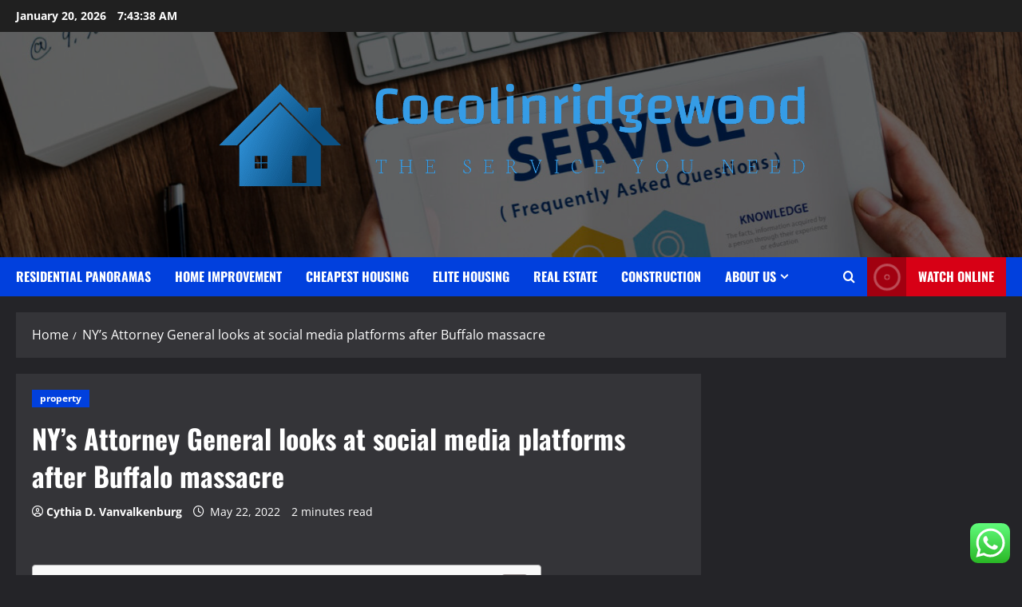

--- FILE ---
content_type: text/html; charset=UTF-8
request_url: https://cocolinridgewood.com/nys-attorney-general-looks-at-social-media-platforms-after-buffalo-massacre.html
body_size: 24861
content:
<!doctype html>
<html lang="en-US">

<head>
  <meta charset="UTF-8">
  <meta name="viewport" content="width=device-width, initial-scale=1">
  <link rel="profile" href="https://gmpg.org/xfn/11">

  <title>NY’s Attorney General looks at social media platforms after Buffalo massacre &#8211; Cocolinridgewood</title>
<meta name='robots' content='max-image-preview:large' />
<link rel="alternate" type="application/rss+xml" title="Cocolinridgewood &raquo; Feed" href="https://cocolinridgewood.com/feed" />
<link rel="alternate" type="application/rss+xml" title="Cocolinridgewood &raquo; Comments Feed" href="https://cocolinridgewood.com/comments/feed" />
<link rel="alternate" title="oEmbed (JSON)" type="application/json+oembed" href="https://cocolinridgewood.com/wp-json/oembed/1.0/embed?url=https%3A%2F%2Fcocolinridgewood.com%2Fnys-attorney-general-looks-at-social-media-platforms-after-buffalo-massacre.html" />
<link rel="alternate" title="oEmbed (XML)" type="text/xml+oembed" href="https://cocolinridgewood.com/wp-json/oembed/1.0/embed?url=https%3A%2F%2Fcocolinridgewood.com%2Fnys-attorney-general-looks-at-social-media-platforms-after-buffalo-massacre.html&#038;format=xml" />
<style id='wp-img-auto-sizes-contain-inline-css' type='text/css'>
img:is([sizes=auto i],[sizes^="auto," i]){contain-intrinsic-size:3000px 1500px}
/*# sourceURL=wp-img-auto-sizes-contain-inline-css */
</style>

<link rel='stylesheet' id='morenews-font-oswald-css' href='https://cocolinridgewood.com/wp-content/themes/morenews/assets/fonts/css/oswald.css' type='text/css' media='all' />
<link rel='stylesheet' id='morenews-font-open-sans-css' href='https://cocolinridgewood.com/wp-content/themes/morenews/assets/fonts/css/open-sans.css' type='text/css' media='all' />
<link rel='stylesheet' id='ht_ctc_main_css-css' href='https://cocolinridgewood.com/wp-content/plugins/click-to-chat-for-whatsapp/new/inc/assets/css/main.css?ver=4.36' type='text/css' media='all' />
<style id='wp-emoji-styles-inline-css' type='text/css'>

	img.wp-smiley, img.emoji {
		display: inline !important;
		border: none !important;
		box-shadow: none !important;
		height: 1em !important;
		width: 1em !important;
		margin: 0 0.07em !important;
		vertical-align: -0.1em !important;
		background: none !important;
		padding: 0 !important;
	}
/*# sourceURL=wp-emoji-styles-inline-css */
</style>
<link rel='stylesheet' id='wp-block-library-css' href='https://cocolinridgewood.com/wp-includes/css/dist/block-library/style.min.css?ver=6.9' type='text/css' media='all' />
<style id='global-styles-inline-css' type='text/css'>
:root{--wp--preset--aspect-ratio--square: 1;--wp--preset--aspect-ratio--4-3: 4/3;--wp--preset--aspect-ratio--3-4: 3/4;--wp--preset--aspect-ratio--3-2: 3/2;--wp--preset--aspect-ratio--2-3: 2/3;--wp--preset--aspect-ratio--16-9: 16/9;--wp--preset--aspect-ratio--9-16: 9/16;--wp--preset--color--black: #000000;--wp--preset--color--cyan-bluish-gray: #abb8c3;--wp--preset--color--white: #ffffff;--wp--preset--color--pale-pink: #f78da7;--wp--preset--color--vivid-red: #cf2e2e;--wp--preset--color--luminous-vivid-orange: #ff6900;--wp--preset--color--luminous-vivid-amber: #fcb900;--wp--preset--color--light-green-cyan: #7bdcb5;--wp--preset--color--vivid-green-cyan: #00d084;--wp--preset--color--pale-cyan-blue: #8ed1fc;--wp--preset--color--vivid-cyan-blue: #0693e3;--wp--preset--color--vivid-purple: #9b51e0;--wp--preset--gradient--vivid-cyan-blue-to-vivid-purple: linear-gradient(135deg,rgb(6,147,227) 0%,rgb(155,81,224) 100%);--wp--preset--gradient--light-green-cyan-to-vivid-green-cyan: linear-gradient(135deg,rgb(122,220,180) 0%,rgb(0,208,130) 100%);--wp--preset--gradient--luminous-vivid-amber-to-luminous-vivid-orange: linear-gradient(135deg,rgb(252,185,0) 0%,rgb(255,105,0) 100%);--wp--preset--gradient--luminous-vivid-orange-to-vivid-red: linear-gradient(135deg,rgb(255,105,0) 0%,rgb(207,46,46) 100%);--wp--preset--gradient--very-light-gray-to-cyan-bluish-gray: linear-gradient(135deg,rgb(238,238,238) 0%,rgb(169,184,195) 100%);--wp--preset--gradient--cool-to-warm-spectrum: linear-gradient(135deg,rgb(74,234,220) 0%,rgb(151,120,209) 20%,rgb(207,42,186) 40%,rgb(238,44,130) 60%,rgb(251,105,98) 80%,rgb(254,248,76) 100%);--wp--preset--gradient--blush-light-purple: linear-gradient(135deg,rgb(255,206,236) 0%,rgb(152,150,240) 100%);--wp--preset--gradient--blush-bordeaux: linear-gradient(135deg,rgb(254,205,165) 0%,rgb(254,45,45) 50%,rgb(107,0,62) 100%);--wp--preset--gradient--luminous-dusk: linear-gradient(135deg,rgb(255,203,112) 0%,rgb(199,81,192) 50%,rgb(65,88,208) 100%);--wp--preset--gradient--pale-ocean: linear-gradient(135deg,rgb(255,245,203) 0%,rgb(182,227,212) 50%,rgb(51,167,181) 100%);--wp--preset--gradient--electric-grass: linear-gradient(135deg,rgb(202,248,128) 0%,rgb(113,206,126) 100%);--wp--preset--gradient--midnight: linear-gradient(135deg,rgb(2,3,129) 0%,rgb(40,116,252) 100%);--wp--preset--font-size--small: 13px;--wp--preset--font-size--medium: 20px;--wp--preset--font-size--large: 36px;--wp--preset--font-size--x-large: 42px;--wp--preset--spacing--20: 0.44rem;--wp--preset--spacing--30: 0.67rem;--wp--preset--spacing--40: 1rem;--wp--preset--spacing--50: 1.5rem;--wp--preset--spacing--60: 2.25rem;--wp--preset--spacing--70: 3.38rem;--wp--preset--spacing--80: 5.06rem;--wp--preset--shadow--natural: 6px 6px 9px rgba(0, 0, 0, 0.2);--wp--preset--shadow--deep: 12px 12px 50px rgba(0, 0, 0, 0.4);--wp--preset--shadow--sharp: 6px 6px 0px rgba(0, 0, 0, 0.2);--wp--preset--shadow--outlined: 6px 6px 0px -3px rgb(255, 255, 255), 6px 6px rgb(0, 0, 0);--wp--preset--shadow--crisp: 6px 6px 0px rgb(0, 0, 0);}:root { --wp--style--global--content-size: 930px;--wp--style--global--wide-size: 1400px; }:where(body) { margin: 0; }.wp-site-blocks > .alignleft { float: left; margin-right: 2em; }.wp-site-blocks > .alignright { float: right; margin-left: 2em; }.wp-site-blocks > .aligncenter { justify-content: center; margin-left: auto; margin-right: auto; }:where(.wp-site-blocks) > * { margin-block-start: 24px; margin-block-end: 0; }:where(.wp-site-blocks) > :first-child { margin-block-start: 0; }:where(.wp-site-blocks) > :last-child { margin-block-end: 0; }:root { --wp--style--block-gap: 24px; }:root :where(.is-layout-flow) > :first-child{margin-block-start: 0;}:root :where(.is-layout-flow) > :last-child{margin-block-end: 0;}:root :where(.is-layout-flow) > *{margin-block-start: 24px;margin-block-end: 0;}:root :where(.is-layout-constrained) > :first-child{margin-block-start: 0;}:root :where(.is-layout-constrained) > :last-child{margin-block-end: 0;}:root :where(.is-layout-constrained) > *{margin-block-start: 24px;margin-block-end: 0;}:root :where(.is-layout-flex){gap: 24px;}:root :where(.is-layout-grid){gap: 24px;}.is-layout-flow > .alignleft{float: left;margin-inline-start: 0;margin-inline-end: 2em;}.is-layout-flow > .alignright{float: right;margin-inline-start: 2em;margin-inline-end: 0;}.is-layout-flow > .aligncenter{margin-left: auto !important;margin-right: auto !important;}.is-layout-constrained > .alignleft{float: left;margin-inline-start: 0;margin-inline-end: 2em;}.is-layout-constrained > .alignright{float: right;margin-inline-start: 2em;margin-inline-end: 0;}.is-layout-constrained > .aligncenter{margin-left: auto !important;margin-right: auto !important;}.is-layout-constrained > :where(:not(.alignleft):not(.alignright):not(.alignfull)){max-width: var(--wp--style--global--content-size);margin-left: auto !important;margin-right: auto !important;}.is-layout-constrained > .alignwide{max-width: var(--wp--style--global--wide-size);}body .is-layout-flex{display: flex;}.is-layout-flex{flex-wrap: wrap;align-items: center;}.is-layout-flex > :is(*, div){margin: 0;}body .is-layout-grid{display: grid;}.is-layout-grid > :is(*, div){margin: 0;}body{padding-top: 0px;padding-right: 0px;padding-bottom: 0px;padding-left: 0px;}a:where(:not(.wp-element-button)){text-decoration: none;}:root :where(.wp-element-button, .wp-block-button__link){background-color: #32373c;border-radius: 0;border-width: 0;color: #fff;font-family: inherit;font-size: inherit;font-style: inherit;font-weight: inherit;letter-spacing: inherit;line-height: inherit;padding-top: calc(0.667em + 2px);padding-right: calc(1.333em + 2px);padding-bottom: calc(0.667em + 2px);padding-left: calc(1.333em + 2px);text-decoration: none;text-transform: inherit;}.has-black-color{color: var(--wp--preset--color--black) !important;}.has-cyan-bluish-gray-color{color: var(--wp--preset--color--cyan-bluish-gray) !important;}.has-white-color{color: var(--wp--preset--color--white) !important;}.has-pale-pink-color{color: var(--wp--preset--color--pale-pink) !important;}.has-vivid-red-color{color: var(--wp--preset--color--vivid-red) !important;}.has-luminous-vivid-orange-color{color: var(--wp--preset--color--luminous-vivid-orange) !important;}.has-luminous-vivid-amber-color{color: var(--wp--preset--color--luminous-vivid-amber) !important;}.has-light-green-cyan-color{color: var(--wp--preset--color--light-green-cyan) !important;}.has-vivid-green-cyan-color{color: var(--wp--preset--color--vivid-green-cyan) !important;}.has-pale-cyan-blue-color{color: var(--wp--preset--color--pale-cyan-blue) !important;}.has-vivid-cyan-blue-color{color: var(--wp--preset--color--vivid-cyan-blue) !important;}.has-vivid-purple-color{color: var(--wp--preset--color--vivid-purple) !important;}.has-black-background-color{background-color: var(--wp--preset--color--black) !important;}.has-cyan-bluish-gray-background-color{background-color: var(--wp--preset--color--cyan-bluish-gray) !important;}.has-white-background-color{background-color: var(--wp--preset--color--white) !important;}.has-pale-pink-background-color{background-color: var(--wp--preset--color--pale-pink) !important;}.has-vivid-red-background-color{background-color: var(--wp--preset--color--vivid-red) !important;}.has-luminous-vivid-orange-background-color{background-color: var(--wp--preset--color--luminous-vivid-orange) !important;}.has-luminous-vivid-amber-background-color{background-color: var(--wp--preset--color--luminous-vivid-amber) !important;}.has-light-green-cyan-background-color{background-color: var(--wp--preset--color--light-green-cyan) !important;}.has-vivid-green-cyan-background-color{background-color: var(--wp--preset--color--vivid-green-cyan) !important;}.has-pale-cyan-blue-background-color{background-color: var(--wp--preset--color--pale-cyan-blue) !important;}.has-vivid-cyan-blue-background-color{background-color: var(--wp--preset--color--vivid-cyan-blue) !important;}.has-vivid-purple-background-color{background-color: var(--wp--preset--color--vivid-purple) !important;}.has-black-border-color{border-color: var(--wp--preset--color--black) !important;}.has-cyan-bluish-gray-border-color{border-color: var(--wp--preset--color--cyan-bluish-gray) !important;}.has-white-border-color{border-color: var(--wp--preset--color--white) !important;}.has-pale-pink-border-color{border-color: var(--wp--preset--color--pale-pink) !important;}.has-vivid-red-border-color{border-color: var(--wp--preset--color--vivid-red) !important;}.has-luminous-vivid-orange-border-color{border-color: var(--wp--preset--color--luminous-vivid-orange) !important;}.has-luminous-vivid-amber-border-color{border-color: var(--wp--preset--color--luminous-vivid-amber) !important;}.has-light-green-cyan-border-color{border-color: var(--wp--preset--color--light-green-cyan) !important;}.has-vivid-green-cyan-border-color{border-color: var(--wp--preset--color--vivid-green-cyan) !important;}.has-pale-cyan-blue-border-color{border-color: var(--wp--preset--color--pale-cyan-blue) !important;}.has-vivid-cyan-blue-border-color{border-color: var(--wp--preset--color--vivid-cyan-blue) !important;}.has-vivid-purple-border-color{border-color: var(--wp--preset--color--vivid-purple) !important;}.has-vivid-cyan-blue-to-vivid-purple-gradient-background{background: var(--wp--preset--gradient--vivid-cyan-blue-to-vivid-purple) !important;}.has-light-green-cyan-to-vivid-green-cyan-gradient-background{background: var(--wp--preset--gradient--light-green-cyan-to-vivid-green-cyan) !important;}.has-luminous-vivid-amber-to-luminous-vivid-orange-gradient-background{background: var(--wp--preset--gradient--luminous-vivid-amber-to-luminous-vivid-orange) !important;}.has-luminous-vivid-orange-to-vivid-red-gradient-background{background: var(--wp--preset--gradient--luminous-vivid-orange-to-vivid-red) !important;}.has-very-light-gray-to-cyan-bluish-gray-gradient-background{background: var(--wp--preset--gradient--very-light-gray-to-cyan-bluish-gray) !important;}.has-cool-to-warm-spectrum-gradient-background{background: var(--wp--preset--gradient--cool-to-warm-spectrum) !important;}.has-blush-light-purple-gradient-background{background: var(--wp--preset--gradient--blush-light-purple) !important;}.has-blush-bordeaux-gradient-background{background: var(--wp--preset--gradient--blush-bordeaux) !important;}.has-luminous-dusk-gradient-background{background: var(--wp--preset--gradient--luminous-dusk) !important;}.has-pale-ocean-gradient-background{background: var(--wp--preset--gradient--pale-ocean) !important;}.has-electric-grass-gradient-background{background: var(--wp--preset--gradient--electric-grass) !important;}.has-midnight-gradient-background{background: var(--wp--preset--gradient--midnight) !important;}.has-small-font-size{font-size: var(--wp--preset--font-size--small) !important;}.has-medium-font-size{font-size: var(--wp--preset--font-size--medium) !important;}.has-large-font-size{font-size: var(--wp--preset--font-size--large) !important;}.has-x-large-font-size{font-size: var(--wp--preset--font-size--x-large) !important;}
/*# sourceURL=global-styles-inline-css */
</style>

<link rel='stylesheet' id='contact-form-7-css' href='https://cocolinridgewood.com/wp-content/plugins/contact-form-7/includes/css/styles.css?ver=6.1.4' type='text/css' media='all' />
<style id='contact-form-7-inline-css' type='text/css'>
.wpcf7 .wpcf7-recaptcha iframe {margin-bottom: 0;}.wpcf7 .wpcf7-recaptcha[data-align="center"] > div {margin: 0 auto;}.wpcf7 .wpcf7-recaptcha[data-align="right"] > div {margin: 0 0 0 auto;}
/*# sourceURL=contact-form-7-inline-css */
</style>
<link rel='stylesheet' id='ez-toc-css' href='https://cocolinridgewood.com/wp-content/plugins/easy-table-of-contents/assets/css/screen.min.css?ver=2.0.80' type='text/css' media='all' />
<style id='ez-toc-inline-css' type='text/css'>
div#ez-toc-container .ez-toc-title {font-size: 120%;}div#ez-toc-container .ez-toc-title {font-weight: 500;}div#ez-toc-container ul li , div#ez-toc-container ul li a {font-size: 95%;}div#ez-toc-container ul li , div#ez-toc-container ul li a {font-weight: 500;}div#ez-toc-container nav ul ul li {font-size: 90%;}.ez-toc-box-title {font-weight: bold; margin-bottom: 10px; text-align: center; text-transform: uppercase; letter-spacing: 1px; color: #666; padding-bottom: 5px;position:absolute;top:-4%;left:5%;background-color: inherit;transition: top 0.3s ease;}.ez-toc-box-title.toc-closed {top:-25%;}
.ez-toc-container-direction {direction: ltr;}.ez-toc-counter ul{counter-reset: item ;}.ez-toc-counter nav ul li a::before {content: counters(item, '.', decimal) '. ';display: inline-block;counter-increment: item;flex-grow: 0;flex-shrink: 0;margin-right: .2em; float: left; }.ez-toc-widget-direction {direction: ltr;}.ez-toc-widget-container ul{counter-reset: item ;}.ez-toc-widget-container nav ul li a::before {content: counters(item, '.', decimal) '. ';display: inline-block;counter-increment: item;flex-grow: 0;flex-shrink: 0;margin-right: .2em; float: left; }
/*# sourceURL=ez-toc-inline-css */
</style>
<link rel='stylesheet' id='bootstrap-css' href='https://cocolinridgewood.com/wp-content/themes/morenews/assets/bootstrap/css/bootstrap.min.css?ver=6.9' type='text/css' media='all' />
<link rel='stylesheet' id='morenews-style-css' href='https://cocolinridgewood.com/wp-content/themes/morenews/style.css?ver=6.9' type='text/css' media='all' />
<style id='morenews-style-inline-css' type='text/css'>
body.aft-dark-mode #sidr,body.aft-dark-mode,body.aft-dark-mode.custom-background,body.aft-dark-mode #af-preloader{background-color:#242428;} body.aft-default-mode #sidr,body.aft-default-mode #af-preloader,body.aft-default-mode{background-color:#f5f5f5;} .frm_style_formidable-style.with_frm_style .frm_compact .frm_dropzone.dz-clickable .dz-message,.frm_style_formidable-style.with_frm_style input[type=submit],.frm_style_formidable-style.with_frm_style .frm_submit input[type=button],.frm_style_formidable-style.with_frm_style .frm_submit button,.frm_form_submit_style,.frm_style_formidable-style.with_frm_style .frm-edit-page-btn,.woocommerce #respond input#submit.disabled,.woocommerce #respond input#submit:disabled,.woocommerce #respond input#submit:disabled[disabled],.woocommerce a.button.disabled,.woocommerce a.button:disabled,.woocommerce a.button:disabled[disabled],.woocommerce button.button.disabled,.woocommerce button.button:disabled,.woocommerce button.button:disabled[disabled],.woocommerce input.button.disabled,.woocommerce input.button:disabled,.woocommerce input.button:disabled[disabled],.woocommerce #respond input#submit,.woocommerce a.button,.woocommerce button.button,.woocommerce input.button,.woocommerce #respond input#submit.alt,.woocommerce a.button.alt,.woocommerce button.button.alt,.woocommerce input.button.alt,.woocommerce-account .addresses .title .edit,:root .wc-block-featured-product__link :where(.wp-element-button,.wp-block-button__link),:root .wc-block-featured-category__link :where(.wp-element-button,.wp-block-button__link),hustle-button,button.wc-block-mini-cart__button,.wc-block-checkout .wp-block-button__link,.wp-block-button.wc-block-components-product-button .wp-block-button__link,.wc-block-grid__product-add-to-cart.wp-block-button .wp-block-button__link,body .wc-block-components-button,.wc-block-grid .wp-block-button__link,.woocommerce-notices-wrapper .button,body .woocommerce-notices-wrapper .button:hover,body.woocommerce .single_add_to_cart_button.button:hover,body.woocommerce a.button.add_to_cart_button:hover,.widget-title-fill-and-border .morenews-widget .wp-block-search__label,.widget-title-fill-and-border .morenews-widget .wp-block-group .wp-block-heading,.widget-title-fill-and-no-border .morenews-widget .wp-block-search__label,.widget-title-fill-and-no-border .morenews-widget .wp-block-group .wp-block-heading,.widget-title-fill-and-border .wp_post_author_widget .widget-title .header-after,.widget-title-fill-and-border .widget-title .heading-line,.widget-title-fill-and-border .aft-posts-tabs-panel .nav-tabs>li>a.active,.widget-title-fill-and-border .aft-main-banner-wrapper .widget-title .heading-line ,.widget-title-fill-and-no-border .wp_post_author_widget .widget-title .header-after,.widget-title-fill-and-no-border .widget-title .heading-line,.widget-title-fill-and-no-border .aft-posts-tabs-panel .nav-tabs>li>a.active,.widget-title-fill-and-no-border .aft-main-banner-wrapper .widget-title .heading-line,a.sidr-class-sidr-button-close,body.widget-title-border-bottom .header-after1 .heading-line-before,body.widget-title-border-bottom .widget-title .heading-line-before,.widget-title-border-center .morenews-widget .wp-block-search__label::after,.widget-title-border-center .morenews-widget .wp-block-group .wp-block-heading::after,.widget-title-border-center .wp_post_author_widget .widget-title .heading-line-before,.widget-title-border-center .aft-posts-tabs-panel .nav-tabs>li>a.active::after,.widget-title-border-center .wp_post_author_widget .widget-title .header-after::after,.widget-title-border-center .widget-title .heading-line-after,.widget-title-border-bottom .morenews-widget .wp-block-search__label::after,.widget-title-border-bottom .morenews-widget .wp-block-group .wp-block-heading::after,.widget-title-border-bottom .heading-line::before,.widget-title-border-bottom .wp-post-author-wrap .header-after::before,.widget-title-border-bottom .aft-posts-tabs-panel .nav-tabs>li>a.active span::after,.aft-dark-mode .is-style-fill a.wp-block-button__link:not(.has-background),.aft-default-mode .is-style-fill a.wp-block-button__link:not(.has-background),#reading-progress-bar,a.comment-reply-link,body.aft-default-mode .reply a,body.aft-dark-mode .reply a,.aft-popular-taxonomies-lists span::before ,#loader-wrapper div,span.heading-line::before,.wp-post-author-wrap .header-after::before,body.aft-dark-mode input[type="button"],body.aft-dark-mode input[type="reset"],body.aft-dark-mode input[type="submit"],body.aft-dark-mode .inner-suscribe input[type=submit],body.aft-default-mode input[type="button"],body.aft-default-mode input[type="reset"],body.aft-default-mode input[type="submit"],body.aft-default-mode .inner-suscribe input[type=submit],.woocommerce-product-search button[type="submit"],input.search-submit,.wp-block-search__button,.af-youtube-slider .af-video-wrap .af-bg-play i,.af-youtube-video-list .entry-header-yt-video-wrapper .af-yt-video-play i,.af-post-format i,body .btn-style1 a:visited,body .btn-style1 a,body span.post-page-numbers.current,body .morenews-pagination .nav-links .page-numbers.current,body #scroll-up,button,a.author-button.primary,.morenews-reaction-button .reaction-percentage,h3.morenews-subtitle:after,body article.sticky .read-single:before,.aft-readmore-wrapper a.aft-readmore:hover,body.aft-dark-mode .aft-readmore-wrapper a.aft-readmore:hover,footer.site-footer .aft-readmore-wrapper a.aft-readmore:hover,.aft-readmore-wrapper a.aft-readmore:hover,body .trending-posts-vertical .trending-no{background-color:#419CFF;} div.wpforms-container-full button[type=submit]:hover,div.wpforms-container-full button[type=submit]:not(:hover):not(:active){background-color:#419CFF !important;} .grid-design-texts-over-image .aft-readmore-wrapper a.aft-readmore:hover,.aft-readmore-wrapper a.aft-readmore:hover,body.aft-dark-mode .aft-readmore-wrapper a.aft-readmore:hover,body.aft-default-mode .aft-readmore-wrapper a.aft-readmore:hover,a.author-button.primary,.morenews-post-badge,body.single .entry-header .aft-post-excerpt-and-meta .post-excerpt,body.aft-dark-mode.single span.tags-links a:hover,.morenews-pagination .nav-links .page-numbers.current,.aft-readmore-wrapper a.aft-readmore:hover,p.awpa-more-posts a:hover,.wp-post-author-meta .wp-post-author-meta-more-posts a.awpa-more-posts:hover{border-color:#419CFF;} body:not(.rtl) .aft-popular-taxonomies-lists span::after{border-left-color:#419CFF;} body.rtl .aft-popular-taxonomies-lists span::after{border-right-color:#419CFF;} .widget-title-fill-and-no-border .morenews-widget .wp-block-search__label::after,.widget-title-fill-and-no-border .morenews-widget .wp-block-group .wp-block-heading::after,.widget-title-fill-and-no-border .aft-posts-tabs-panel .nav-tabs>li a.active::after,.widget-title-fill-and-no-border .morenews-widget .widget-title::before,.widget-title-fill-and-no-border .morenews-customizer .widget-title::before{border-top-color:#419CFF;} .woocommerce div.product .woocommerce-tabs ul.tabs li.active,#scroll-up::after,.aft-dark-mode #loader,.aft-default-mode #loader{border-bottom-color:#419CFF;} footer.site-footer .wp-calendar-nav a:hover,footer.site-footer .wp-block-latest-comments__comment-meta a:hover,.aft-dark-mode .tagcloud a:hover,.aft-dark-mode .widget ul.menu >li a:hover,.aft-dark-mode .widget > ul > li a:hover,.banner-exclusive-posts-wrapper a:hover,.list-style .read-title h3 a:hover,.grid-design-default .read-title h3 a:hover,body.aft-dark-mode .banner-exclusive-posts-wrapper a:hover,body.aft-dark-mode .banner-exclusive-posts-wrapper a:visited:hover,body.aft-default-mode .banner-exclusive-posts-wrapper a:hover,body.aft-default-mode .banner-exclusive-posts-wrapper a:visited:hover,body.wp-post-author-meta .awpa-display-name a:hover,.widget_text a ,.post-description a:not(.aft-readmore),.post-description a:not(.aft-readmore):visited,.wp_post_author_widget .wp-post-author-meta .awpa-display-name a:hover,.wp-post-author-meta .wp-post-author-meta-more-posts a.awpa-more-posts:hover,body.aft-default-mode .af-breadcrumbs a:hover,body.aft-dark-mode .af-breadcrumbs a:hover,body .wp-block-latest-comments li.wp-block-latest-comments__comment a:hover,body .site-footer .color-pad .read-title h3 a:hover,body.aft-dark-mode #secondary .morenews-widget ul[class*="wp-block-"] a:hover,body.aft-dark-mode #secondary .morenews-widget ol[class*="wp-block-"] a:hover,body.aft-dark-mode a.post-edit-link:hover,body.aft-default-mode #secondary .morenews-widget ul[class*="wp-block-"] a:hover,body.aft-default-mode #secondary .morenews-widget ol[class*="wp-block-"] a:hover,body.aft-default-mode a.post-edit-link:hover,body.aft-default-mode #secondary .widget > ul > li a:hover,body.aft-default-mode footer.comment-meta a:hover,body.aft-dark-mode footer.comment-meta a:hover,body.aft-default-mode .comment-form a:hover,body.aft-dark-mode .comment-form a:hover,body.aft-dark-mode .entry-content > .wp-block-tag-cloud a:not(.has-text-color):hover,body.aft-default-mode .entry-content > .wp-block-tag-cloud a:not(.has-text-color):hover,body.aft-dark-mode .entry-content .wp-block-archives-list.wp-block-archives a:not(.has-text-color):hover,body.aft-default-mode .entry-content .wp-block-archives-list.wp-block-archives a:not(.has-text-color):hover,body.aft-dark-mode .entry-content .wp-block-latest-posts a:not(.has-text-color):hover,body.aft-dark-mode .entry-content .wp-block-categories-list.wp-block-categories a:not(.has-text-color):hover,body.aft-default-mode .entry-content .wp-block-latest-posts a:not(.has-text-color):hover,body.aft-default-mode .entry-content .wp-block-categories-list.wp-block-categories a:not(.has-text-color):hover,.aft-default-mode .wp-block-archives-list.wp-block-archives a:not(.has-text-color):hover,.aft-default-mode .wp-block-latest-posts a:not(.has-text-color):hover,.aft-default-mode .wp-block-categories-list.wp-block-categories a:not(.has-text-color):hover,.aft-default-mode .wp-block-latest-comments li.wp-block-latest-comments__comment a:hover,.aft-dark-mode .wp-block-archives-list.wp-block-archives a:not(.has-text-color):hover,.aft-dark-mode .wp-block-latest-posts a:not(.has-text-color):hover,.aft-dark-mode .wp-block-categories-list.wp-block-categories a:not(.has-text-color):hover,.aft-dark-mode .wp-block-latest-comments li.wp-block-latest-comments__comment a:hover,body.aft-dark-mode .morenews-pagination .nav-links a.page-numbers:hover,body.aft-default-mode .morenews-pagination .nav-links a.page-numbers:hover,body.aft-default-mode .aft-popular-taxonomies-lists ul li a:hover ,body.aft-dark-mode .aft-popular-taxonomies-lists ul li a:hover,body.aft-dark-mode .wp-calendar-nav a,body .entry-content > .wp-block-heading:not(.has-link-color):not(.wp-block-post-title) a,body .entry-content > ul a,body .entry-content > ol a,body .entry-content > p:not(.has-link-color) a ,body.aft-default-mode p.logged-in-as a,body.aft-dark-mode p.logged-in-as a,body.aft-dark-mode .woocommerce-loop-product__title:hover,body.aft-default-mode .woocommerce-loop-product__title:hover,a:hover,p a,.stars a:active,.stars a:focus,.morenews-widget.widget_text a,a.author-website:hover,.author-box-content a.author-posts-link:hover,body .morenews-sponsor a,body .morenews-source a,body.aft-default-mode .wp-block-latest-comments li.wp-block-latest-comments__comment a:hover,body.aft-dark-mode .wp-block-latest-comments li.wp-block-latest-comments__comment a:hover,.entry-content .wp-block-latest-comments a:not(.has-text-color):hover,.wc-block-grid__product .wc-block-grid__product-link:focus,body.aft-default-mode .entry-content .wp-block-heading:not(.has-link-color):not(.wp-block-post-title) a,body.aft-dark-mode .entry-content .wp-block-heading:not(.has-link-color):not(.wp-block-post-title) a,body.aft-default-mode .comment-content a,body.aft-dark-mode .comment-content a,body.aft-default-mode .post-excerpt a,body.aft-dark-mode .post-excerpt a,body.aft-default-mode .wp-block-tag-cloud a:hover,body.aft-default-mode .tagcloud a:hover,body.aft-default-mode.single span.tags-links a:hover,body.aft-default-mode p.awpa-more-posts a:hover,body.aft-default-mode p.awpa-website a:hover ,body.aft-default-mode .wp-post-author-meta h4 a:hover,body.aft-default-mode .widget ul.menu >li a:hover,body.aft-default-mode .widget > ul > li a:hover,body.aft-default-mode .nav-links a:hover,body.aft-default-mode ul.trail-items li a:hover,body.aft-dark-mode .wp-block-tag-cloud a:hover,body.aft-dark-mode .tagcloud a:hover,body.aft-dark-mode.single span.tags-links a:hover,body.aft-dark-mode p.awpa-more-posts a:hover,body.aft-dark-mode p.awpa-website a:hover ,body.aft-dark-mode .widget ul.menu >li a:hover,body.aft-dark-mode .nav-links a:hover,body.aft-dark-mode ul.trail-items li a:hover{color:#419CFF;} @media only screen and (min-width:992px){body.aft-default-mode .morenews-header .main-navigation .menu-desktop > ul > li:hover > a:before,body.aft-default-mode .morenews-header .main-navigation .menu-desktop > ul > li.current-menu-item > a:before{background-color:#419CFF;} } .woocommerce-product-search button[type="submit"],input.search-submit{background-color:#419CFF;} .aft-dark-mode .entry-content a:hover,.aft-dark-mode .entry-content a:focus,.aft-dark-mode .entry-content a:active,.wp-calendar-nav a,#wp-calendar tbody td a,body.aft-dark-mode #wp-calendar tbody td#today,body.aft-default-mode #wp-calendar tbody td#today,body.aft-default-mode .entry-content .wp-block-heading:not(.has-link-color):not(.wp-block-post-title) a,body.aft-dark-mode .entry-content .wp-block-heading:not(.has-link-color):not(.wp-block-post-title) a,body .entry-content > ul a,body .entry-content > ul a:visited,body .entry-content > ol a,body .entry-content > ol a:visited,body .entry-content > p:not(.has-link-color) a,body .entry-content > p:not(.has-link-color) a:visited{color:#419CFF;} .woocommerce-product-search button[type="submit"],input.search-submit,body.single span.tags-links a:hover,body .entry-content .wp-block-heading:not(.has-link-color):not(.wp-block-post-title) a,body .entry-content > ul a,body .entry-content > ul a:visited,body .entry-content > ol a,body .entry-content > ol a:visited,body .entry-content > p:not(.has-link-color) a,body .entry-content > p:not(.has-link-color) a:visited{border-color:#419CFF;} @media only screen and (min-width:993px){.main-navigation .menu-desktop > li.current-menu-item::after,.main-navigation .menu-desktop > ul > li.current-menu-item::after,.main-navigation .menu-desktop > li::after,.main-navigation .menu-desktop > ul > li::after{background-color:#419CFF;} } .site-branding .site-title{font-family:'Oswald','Noto Sans','Noto Sans CJK SC','Noto Sans JP','Noto Sans KR',system-ui,-apple-system,'Segoe UI',Roboto,'Helvetica Neue',Arial,sans-serif,'Apple Color Emoji','Segoe UI Emoji','Segoe UI Symbol';} body,button,input,select,optgroup,.cat-links li a,.min-read,.af-social-contacts .social-widget-menu .screen-reader-text,textarea{font-family:'Open Sans','Noto Sans','Noto Sans CJK SC','Noto Sans JP','Noto Sans KR',system-ui,-apple-system,'Segoe UI',Roboto,'Helvetica Neue',Arial,sans-serif,'Apple Color Emoji','Segoe UI Emoji','Segoe UI Symbol';} .wp-block-tag-cloud a,.tagcloud a,body span.hustle-title,.wp-block-blockspare-blockspare-tabs .bs-tabs-title-list li a.bs-tab-title,.navigation.post-navigation .nav-links a,div.custom-menu-link > a,.exclusive-posts .exclusive-now span,.aft-popular-taxonomies-lists span,.exclusive-posts a,.aft-posts-tabs-panel .nav-tabs>li>a,.widget-title-border-bottom .aft-posts-tabs-panel .nav-tabs>li>a,.nav-tabs>li,.widget ul ul li,.widget ul.menu >li ,.widget > ul > li,.wp-block-search__label,.wp-block-latest-posts.wp-block-latest-posts__list li,.wp-block-latest-comments li.wp-block-latest-comments__comment,.wp-block-group ul li a,.main-navigation ul li a,h1,h2,h3,h4,h5,h6{font-family:'Oswald','Noto Sans','Noto Sans CJK SC','Noto Sans JP','Noto Sans KR',system-ui,-apple-system,'Segoe UI',Roboto,'Helvetica Neue',Arial,sans-serif,'Apple Color Emoji','Segoe UI Emoji','Segoe UI Symbol';} .container-wrapper .elementor{max-width:100%;} .full-width-content .elementor-section-stretched,.align-content-left .elementor-section-stretched,.align-content-right .elementor-section-stretched{max-width:100%;left:0 !important;}
/*# sourceURL=morenews-style-inline-css */
</style>
<link rel='stylesheet' id='blacknews-css' href='https://cocolinridgewood.com/wp-content/themes/blacknews/style.css?ver=1.1.20' type='text/css' media='all' />
<link rel='stylesheet' id='aft-icons-css' href='https://cocolinridgewood.com/wp-content/themes/morenews/assets/icons/style.css?ver=6.9' type='text/css' media='all' />
<link rel='stylesheet' id='slick-css' href='https://cocolinridgewood.com/wp-content/themes/morenews/assets/slick/css/slick.min.css?ver=6.9' type='text/css' media='all' />
<link rel='stylesheet' id='sidr-css' href='https://cocolinridgewood.com/wp-content/themes/morenews/assets/sidr/css/jquery.sidr.dark.css?ver=6.9' type='text/css' media='all' />
<link rel='stylesheet' id='magnific-popup-css' href='https://cocolinridgewood.com/wp-content/themes/morenews/assets/magnific-popup/magnific-popup.css?ver=6.9' type='text/css' media='all' />
<script type="text/javascript" src="https://cocolinridgewood.com/wp-includes/js/jquery/jquery.min.js?ver=3.7.1" id="jquery-core-js"></script>
<script type="text/javascript" src="https://cocolinridgewood.com/wp-includes/js/jquery/jquery-migrate.min.js?ver=3.4.1" id="jquery-migrate-js"></script>
<script type="text/javascript" src="https://cocolinridgewood.com/wp-content/themes/morenews/assets/jquery.cookie.js?ver=6.9" id="jquery-cookie-js"></script>
<script type="text/javascript" src="https://cocolinridgewood.com/wp-content/themes/morenews/assets/background-script.js?ver=1.1.20" id="morenews-background-script-js"></script>
<link rel="https://api.w.org/" href="https://cocolinridgewood.com/wp-json/" /><link rel="alternate" title="JSON" type="application/json" href="https://cocolinridgewood.com/wp-json/wp/v2/posts/1552" /><link rel="EditURI" type="application/rsd+xml" title="RSD" href="https://cocolinridgewood.com/xmlrpc.php?rsd" />
<meta name="generator" content="WordPress 6.9" />
<link rel="canonical" href="https://cocolinridgewood.com/nys-attorney-general-looks-at-social-media-platforms-after-buffalo-massacre.html" />
<link rel='shortlink' href='https://cocolinridgewood.com/?p=1552' />
<!-- FIFU:meta:begin:image -->
<meta property="og:image" content="https://media-cldnry.s-nbcnews.com/image/upload/t_focal-760x428,f_auto,q_auto:best/mpx/2704722219/2022_05/1653091203408_n_choice_maxwell_EBLOCK_220520_1920x1080-vnwzmh.jpg" />
<!-- FIFU:meta:end:image --><!-- FIFU:meta:begin:twitter -->
<meta name="twitter:card" content="summary_large_image" />
<meta name="twitter:title" content="NY’s Attorney General looks at social media platforms after Buffalo massacre" />
<meta name="twitter:description" content="" />
<meta name="twitter:image" content="https://media-cldnry.s-nbcnews.com/image/upload/t_focal-760x428,f_auto,q_auto:best/mpx/2704722219/2022_05/1653091203408_n_choice_maxwell_EBLOCK_220520_1920x1080-vnwzmh.jpg" />
<!-- FIFU:meta:end:twitter --><!-- HFCM by 99 Robots - Snippet # 1: conconcord -->
<meta name="contconcord"  content="0rOu65zv9wUrpbvXKYWsvvW4GmnHfAli" >
<!-- /end HFCM by 99 Robots -->
<!-- HFCM by 99 Robots - Snippet # 2: console -->
<meta name="google-site-verification" content="Cnjp-hWUZPbqYw6FHq5tteTdmA2rG64jOY6ucM_Mbpc" />
<!-- /end HFCM by 99 Robots -->
<link rel="preload" href="https://cocolinridgewood.com/wp-content/uploads/2025/06/cropped-139724.jpg" as="image">    <style type="text/css">
      .site-title,
      .site-description {
        position: absolute;
        clip: rect(1px, 1px, 1px, 1px);
        display: none;
      }

          </style>
<link rel="icon" href="https://cocolinridgewood.com/wp-content/uploads/2025/06/cropped-cropped-default-1-32x32.png" sizes="32x32" />
<link rel="icon" href="https://cocolinridgewood.com/wp-content/uploads/2025/06/cropped-cropped-default-1-192x192.png" sizes="192x192" />
<link rel="apple-touch-icon" href="https://cocolinridgewood.com/wp-content/uploads/2025/06/cropped-cropped-default-1-180x180.png" />
<meta name="msapplication-TileImage" content="https://cocolinridgewood.com/wp-content/uploads/2025/06/cropped-cropped-default-1-270x270.png" />

<!-- FIFU:jsonld:begin -->
<script type="application/ld+json">{"@context":"https://schema.org","@type":"BlogPosting","headline":"NY\u2019s Attorney General looks at social media platforms after Buffalo massacre","url":"https://cocolinridgewood.com/nys-attorney-general-looks-at-social-media-platforms-after-buffalo-massacre.html","mainEntityOfPage":"https://cocolinridgewood.com/nys-attorney-general-looks-at-social-media-platforms-after-buffalo-massacre.html","image":[{"@type":"ImageObject","url":"https://media-cldnry.s-nbcnews.com/image/upload/t_focal-760x428,f_auto,q_auto:best/mpx/2704722219/2022_05/1653091203408_n_choice_maxwell_EBLOCK_220520_1920x1080-vnwzmh.jpg"}],"datePublished":"2022-05-22T05:11:17+00:00","dateModified":"2022-05-22T05:11:17+00:00","author":{"@type":"Person","name":"Cythia D. Vanvalkenburg","url":"https://cocolinridgewood.com/author/cythia-d-vanvalkenburg"}}</script>
<!-- FIFU:jsonld:end -->
<link rel="preload" as="image" href="https://www.redfin.com/blog/wp-content/uploads/2022/04/dtla.jpg"><link rel="preload" as="image" href="https://lirp.cdn-website.com/3e7e3775/dms3rep/multi/opt/GettyImages-175537176-highres-640w.JPG"><link rel="preload" as="image" href="https://www.simplywigs.co.uk/blog//app/uploads/2020/01/Yorkshire-Wigs-Shop-Huddersfield.jpg"><link rel="preload" as="image" href="https://cdn.prod.website-files.com/63bcf4d8e5125103b5c66cd0/685a76664fb7440d1ce66565_04_How-to-Choose-the-Right-Decorating-Style-for-Your-Home%20edit.jpg"><link rel="preload" as="image" href="https://www.redfin.com/blog/wp-content/uploads/2022/04/dtla.jpg"><link rel="preload" as="image" href="https://lirp.cdn-website.com/3e7e3775/dms3rep/multi/opt/GettyImages-175537176-highres-640w.JPG"><link rel="preload" as="image" href="https://www.simplywigs.co.uk/blog//app/uploads/2020/01/Yorkshire-Wigs-Shop-Huddersfield.jpg"></head>








<body class="wp-singular post-template-default single single-post postid-1552 single-format-standard wp-custom-logo wp-embed-responsive wp-theme-morenews wp-child-theme-blacknews  aft-sticky-header aft-dark-mode aft-header-layout-centered header-image-default widget-title-border-bottom default-content-layout single-content-mode-default single-post-title-boxed align-content-left af-wide-layout">
  
  
  <div id="page" class="site af-whole-wrapper">
    <a class="skip-link screen-reader-text" href="#content">Skip to content</a>

    
    <header id="masthead" class="header-layout-centered morenews-header">
        
<div class="top-header">
    <div class="container-wrapper">
        <div class="top-bar-flex">
            <div class="top-bar-left col-2">

                <div class="date-bar-left">
                          <span class="topbar-date">
        January 20, 2026 <span id="topbar-time"></span>      </span>
                    </div>
            </div>
            <div class="top-bar-right col-2">
                <div class="aft-small-social-menu">
                                          </div>
            </div>
        </div>
    </div>
</div>
<div class="mid-header-wrapper af-header-image data-bg"
style="background-image: url(https://cocolinridgewood.com/wp-content/uploads/2025/06/cropped-139724.jpg);">

    <div class="mid-header">
        <div class="container-wrapper">
                    <div class="mid-bar-flex">
                <div class="logo">
                        <div class="site-branding ">
      <a href="https://cocolinridgewood.com/" class="custom-logo-link" rel="home"><img width="998" height="242" src="https://cocolinridgewood.com/wp-content/uploads/2025/06/cropped-default-1.png" class="custom-logo" alt="Cocolinridgewood" decoding="async" fetchpriority="high" srcset="https://cocolinridgewood.com/wp-content/uploads/2025/06/cropped-default-1.png 998w, https://cocolinridgewood.com/wp-content/uploads/2025/06/cropped-default-1-300x73.png 300w, https://cocolinridgewood.com/wp-content/uploads/2025/06/cropped-default-1-768x186.png 768w" sizes="(max-width: 998px) 100vw, 998px" loading="lazy" /></a>        <p class="site-title font-family-1">
          <a href="https://cocolinridgewood.com/" class="site-title-anchor" rel="home">Cocolinridgewood</a>
        </p>
      
              <p class="site-description">The Service You Need</p>
          </div>

                    </div>
            </div>
        </div>
    </div>

    
</div>
<div id="main-navigation-bar" class="bottom-header">
    <div class="container-wrapper">
        <div class="bottom-nav">
            <div class="offcanvas-navigaiton">
                                <div class="navigation-container">
      <nav class="main-navigation clearfix">

        <span class="toggle-menu" >
          <a href="#" role="button" class="aft-void-menu" aria-controls="primary-menu" aria-expanded="false">
            <span class="screen-reader-text">
              Primary Menu            </span>
            <i class="ham"></i>
          </a>
        </span>


        <div class="menu main-menu menu-desktop show-menu-border"><ul id="primary-menu" class="menu"><li id="menu-item-2394" class="menu-item menu-item-type-taxonomy menu-item-object-category menu-item-2394"><a href="https://cocolinridgewood.com/category/residential-panoramas">residential panoramas</a></li>
<li id="menu-item-2391" class="menu-item menu-item-type-taxonomy menu-item-object-category menu-item-2391"><a href="https://cocolinridgewood.com/category/home-improvement">home improvement</a></li>
<li id="menu-item-2387" class="menu-item menu-item-type-taxonomy menu-item-object-category menu-item-2387"><a href="https://cocolinridgewood.com/category/cheapest-housing">cheapest housing</a></li>
<li id="menu-item-2388" class="menu-item menu-item-type-taxonomy menu-item-object-category menu-item-2388"><a href="https://cocolinridgewood.com/category/elite-housing">elite housing</a></li>
<li id="menu-item-2393" class="menu-item menu-item-type-taxonomy menu-item-object-category menu-item-2393"><a href="https://cocolinridgewood.com/category/real-estate">real estate</a></li>
<li id="menu-item-4755" class="menu-item menu-item-type-taxonomy menu-item-object-category menu-item-4755"><a href="https://cocolinridgewood.com/category/construction">Construction</a></li>
<li id="menu-item-2381" class="menu-item menu-item-type-post_type menu-item-object-page menu-item-has-children menu-item-2381"><a href="https://cocolinridgewood.com/about-us">About Us</a>
<ul class="sub-menu">
	<li id="menu-item-2382" class="menu-item menu-item-type-post_type menu-item-object-page menu-item-2382"><a href="https://cocolinridgewood.com/advertise-here">Advertise Here</a></li>
	<li id="menu-item-2383" class="menu-item menu-item-type-post_type menu-item-object-page menu-item-2383"><a href="https://cocolinridgewood.com/contact-us">Contact Us</a></li>
	<li id="menu-item-2384" class="menu-item menu-item-type-post_type menu-item-object-page menu-item-2384"><a href="https://cocolinridgewood.com/privacy-policy">Privacy Policy</a></li>
	<li id="menu-item-2385" class="menu-item menu-item-type-post_type menu-item-object-page menu-item-2385"><a href="https://cocolinridgewood.com/sitemap">Sitemap</a></li>
</ul>
</li>
</ul></div>      </nav>
    </div>


              <div class="search-watch">
                                <div class="af-search-wrap">
      <div class="search-overlay" aria-label="Open search form">
        <a href="#" title="Search" class="search-icon" aria-label="Open search form">
          <i class="fa fa-search"></i>
        </a>
        <div class="af-search-form">
          <form role="search" method="get" class="search-form" action="https://cocolinridgewood.com/">
				<label>
					<span class="screen-reader-text">Search for:</span>
					<input type="search" class="search-field" placeholder="Search &hellip;" value="" name="s" />
				</label>
				<input type="submit" class="search-submit" value="Search" />
			</form>          <!-- Live Search Results -->
          <div id="af-live-search-results"></div>
        </div>
      </div>
    </div>

                            <div class="custom-menu-link">
          <a href="#" aria-label="View Watch Online">

            
              <i class="fas fa-play"></i>
                        Watch Online          </a>
        </div>
          
                </div>

        </div>

    </div>
</div>

    </header>

    <!-- end slider-section -->

                    <div class="aft-main-breadcrumb-wrapper container-wrapper">
              <div class="af-breadcrumbs font-family-1 color-pad">

      <div role="navigation" aria-label="Breadcrumbs" class="breadcrumb-trail breadcrumbs" itemprop="breadcrumb"><ul class="trail-items" itemscope itemtype="http://schema.org/BreadcrumbList"><meta name="numberOfItems" content="2" /><meta name="itemListOrder" content="Ascending" /><li itemprop="itemListElement" itemscope itemtype="http://schema.org/ListItem" class="trail-item trail-begin"><a href="https://cocolinridgewood.com" rel="home" itemprop="item"><span itemprop="name">Home</span></a><meta itemprop="position" content="1" /></li><li itemprop="itemListElement" itemscope itemtype="http://schema.org/ListItem" class="trail-item trail-end"><a href="https://cocolinridgewood.com/nys-attorney-general-looks-at-social-media-platforms-after-buffalo-massacre.html" itemprop="item"><span itemprop="name">NY’s Attorney General looks at social media platforms after Buffalo massacre</span></a><meta itemprop="position" content="2" /></li></ul></div>
    </div>
          </div>
      
      <div id="content" class="container-wrapper">
      <div class="section-block-upper">
    <div id="primary" class="content-area">
        <main id="main" class="site-main">
                            <article id="post-1552" class="af-single-article post-1552 post type-post status-publish format-standard has-post-thumbnail hentry category-property tag-real-estate-jobs-in-memphis-tn tag-j-beard-real-estate tag-j-michael-real-estate tag-j-philip-real-estate tag-j-real-estate-commission tag-j-real-estate-finance-econ tag-j-real-estate-inc tag-j-scott-real-estate tag-jb-real-estate tag-k-real-estate-blenheim tag-k-real-estate-group tag-k-real-estate-group-cape-town tag-k-real-estate-llc tag-k-real-estate-logo tag-k-real-estate-new-zealand tag-k-real-estate-specialists tag-k-real-estate-utah tag-l-brooks-real-estate tag-l-catterton-real-estate tag-l-cooper-real-estate tag-l-real-estate-lvmh tag-lagence-real-estate tag-lk-real-estate tag-lm-real-estate tag-lt-real-estate tag-real-estate-job-description tag-real-estate-jobs-oxford-ms tag-real-estate-jonesboro-ar tag-real-estate-kalispell-mt tag-real-estate-kauai tag-real-estate-keller-williams tag-real-estate-kentucky tag-real-estate-key-lock-box tag-real-estate-key-west tag-real-estate-knowledge tag-real-estate-knoxville-tn tag-real-estate-lawyer tag-real-estate-lawyer-near-me tag-real-estate-license-arkansas tag-real-estate-license-memphis tag-real-estate-license-mississippi tag-real-estate-license-nashville tag-real-estate-market tag-real-estate-market-2022 tag-real-estate-mart tag-real-estate-mart-of-tn tag-real-estate-memphis tag-real-estate-millington-tn tag-real-estate-mississippi">

                    <div class="entry-content-wrap read-single social-after-title">

                                <header class="entry-header pos-rel">
            <div class="read-details">
                <div class="entry-header-details af-cat-widget-carousel">
                    
                        <div class="figure-categories read-categories figure-categories-bg categories-inside-image">
                                                        <ul class="cat-links"><li class="meta-category">
                             <a class="morenews-categories category-color-1" href="https://cocolinridgewood.com/category/property" aria-label="property">
                                 property
                             </a>
                        </li></ul>                        </div>
                                        <h1 class="entry-title">NY’s Attorney General looks at social media platforms after Buffalo massacre</h1>


                    <div class="aft-post-excerpt-and-meta color-pad">
                                                
                        <div class="entry-meta author-links">

                            


                            <span class="item-metadata posts-author byline">
                                            <i class="far fa-user-circle"></i>
                          <a href="https://cocolinridgewood.com/author/cythia-d-vanvalkenburg">
              Cythia D. Vanvalkenburg      </a>
                    </span>
            

                            <span class="item-metadata posts-date">
                    <i class="far fa-clock" aria-hidden="true"></i>
                    May 22, 2022                </span>
            


                            <span class="min-read">2 minutes read</span>                              <div class="aft-comment-view-share">
      </div>
                              
                        </div>
                    </div>
                </div>
            </div>



        </header><!-- .entry-header -->




        <!-- end slider-section -->
                                
                                                        <div class="read-img pos-rel">
                                            <div class="post-thumbnail full-width-image original">
                            </div>
      
                                        
                                </div>

                        
                        

    <div class="color-pad">
        <div class="entry-content read-details">
            <div id="ez-toc-container" class="ez-toc-v2_0_80 counter-hierarchy ez-toc-counter ez-toc-grey ez-toc-container-direction">
<div class="ez-toc-title-container">
<p class="ez-toc-title ez-toc-toggle" style="cursor:pointer">Table of Contents</p>
<span class="ez-toc-title-toggle"><a href="#" class="ez-toc-pull-right ez-toc-btn ez-toc-btn-xs ez-toc-btn-default ez-toc-toggle" aria-label="Toggle Table of Content"><span class="ez-toc-js-icon-con"><span class=""><span class="eztoc-hide" style="display:none;">Toggle</span><span class="ez-toc-icon-toggle-span"><svg style="fill: #999;color:#999" xmlns="http://www.w3.org/2000/svg" class="list-377408" width="20px" height="20px" viewBox="0 0 24 24" fill="none"><path d="M6 6H4v2h2V6zm14 0H8v2h12V6zM4 11h2v2H4v-2zm16 0H8v2h12v-2zM4 16h2v2H4v-2zm16 0H8v2h12v-2z" fill="currentColor"></path></svg><svg style="fill: #999;color:#999" class="arrow-unsorted-368013" xmlns="http://www.w3.org/2000/svg" width="10px" height="10px" viewBox="0 0 24 24" version="1.2" baseProfile="tiny"><path d="M18.2 9.3l-6.2-6.3-6.2 6.3c-.2.2-.3.4-.3.7s.1.5.3.7c.2.2.4.3.7.3h11c.3 0 .5-.1.7-.3.2-.2.3-.5.3-.7s-.1-.5-.3-.7zM5.8 14.7l6.2 6.3 6.2-6.3c.2-.2.3-.5.3-.7s-.1-.5-.3-.7c-.2-.2-.4-.3-.7-.3h-11c-.3 0-.5.1-.7.3-.2.2-.3.5-.3.7s.1.5.3.7z"/></svg></span></span></span></a></span></div>
<nav><ul class='ez-toc-list ez-toc-list-level-1 ' ><li class='ez-toc-page-1 ez-toc-heading-level-2'><a class="ez-toc-link ez-toc-heading-1" href="#NYs_Attorney_General_looks_at_social_media_platforms_after_Buffalo_massacre" >NY’s Attorney General looks at social media platforms after Buffalo massacre</a></li><li class='ez-toc-page-1 ez-toc-heading-level-2'><a class="ez-toc-link ez-toc-heading-2" href="#Hopes_for_saving_Roe_are_dwindling" >Hopes for saving Roe are dwindling</a></li><li class='ez-toc-page-1 ez-toc-heading-level-2'><a class="ez-toc-link ez-toc-heading-3" href="#Monkeypox_is_stateside_should_we_be_worried" >Monkeypox is stateside, should we be worried?</a></li><li class='ez-toc-page-1 ez-toc-heading-level-2'><a class="ez-toc-link ez-toc-heading-4" href="#Gisele_Fetterman_on_her_husbands_Dem_primary_win" >Gisele Fetterman on her husband’s Dem primary win  </a></li><li class='ez-toc-page-1 ez-toc-heading-level-2'><a class="ez-toc-link ez-toc-heading-5" href="#Dr_Irwin_Redlener_on_rising_Covid_cases_and_the_baby_formula_shortage" >Dr. Irwin Redlener on rising Covid cases and the baby formula shortage</a></li><li class='ez-toc-page-1 ez-toc-heading-level-2'><a class="ez-toc-link ez-toc-heading-6" href="#SCOTUS_to_rule_on_NY_concealed_carry_law_following_Buffalo_shooting" >SCOTUS to rule on NY concealed carry law following Buffalo shooting</a></li><li class='ez-toc-page-1 ez-toc-heading-level-2'><a class="ez-toc-link ez-toc-heading-7" href="#Black_Americans_4_times_more_likely_to_be_victims_of_gun_violence" >Black Americans 4 times more likely to be victims of gun violence</a></li><li class='ez-toc-page-1 ez-toc-heading-level-2'><a class="ez-toc-link ez-toc-heading-8" href="#2020_election_deniers_win_big_in_GOP_primaries" >2020 election deniers win big in GOP primaries </a></li><li class='ez-toc-page-1 ez-toc-heading-level-2'><a class="ez-toc-link ez-toc-heading-9" href="#Communities_of_color_in_TX_excluded_from_federal_disaster_relief" >Communities of color in TX excluded from federal disaster relief</a></li><li class='ez-toc-page-1 ez-toc-heading-level-2'><a class="ez-toc-link ez-toc-heading-10" href="#Places_of_peace_have_become_the_white_supremacists_hunting_ground" >Places of peace have become the white supremacists hunting ground</a></li><li class='ez-toc-page-1 ez-toc-heading-level-2'><a class="ez-toc-link ez-toc-heading-11" href="#Four_Black_FL_lawmakers_urge_Black_men_to_fight_for_abortion_rights" >Four Black FL lawmakers urge Black men to fight for abortion rights</a></li><li class='ez-toc-page-1 ez-toc-heading-level-2'><a class="ez-toc-link ez-toc-heading-12" href="#The_right_cares_about_climate_change_when_it_allows_them_to_be_racist" >The right cares about climate change when it allows them to be racist </a></li><li class='ez-toc-page-1 ez-toc-heading-level-2'><a class="ez-toc-link ez-toc-heading-13" href="#White_supremacists_use_replacement_theory_as_justification_for_murder" >White supremacists use replacement theory as justification for murder</a></li><li class='ez-toc-page-1 ez-toc-heading-level-2'><a class="ez-toc-link ez-toc-heading-14" href="#White_criminals_get_excuses_while_Black_victims_get_villainized" >White criminals get excuses while Black victims get villainized </a></li><li class='ez-toc-page-1 ez-toc-heading-level-2'><a class="ez-toc-link ez-toc-heading-15" href="#Why_do_Trump_appointed_judges_let_children_buy_guns" >Why do Trump appointed judges let children buy guns?</a></li><li class='ez-toc-page-1 ez-toc-heading-level-2'><a class="ez-toc-link ez-toc-heading-16" href="#What_GOP_subpoenas_mean_for_Jan_6_investigation" >What GOP subpoenas mean for Jan 6 investigation</a></li><li class='ez-toc-page-1 ez-toc-heading-level-2'><a class="ez-toc-link ez-toc-heading-17" href="#Kendrick_Lamar_releases_first_album_in_5_years" >Kendrick Lamar releases first album in 5 years</a></li><li class='ez-toc-page-1 ez-toc-heading-level-2'><a class="ez-toc-link ez-toc-heading-18" href="#Congress_taps_Big_Tech_to_help_in_Ukraine" >Congress taps Big Tech to help in Ukraine</a></li><li class='ez-toc-page-1 ez-toc-heading-level-2'><a class="ez-toc-link ez-toc-heading-19" href="#When_will_laws_catch_up_to_MeToo" >When will laws catch up to #MeToo?</a></li><li class='ez-toc-page-1 ez-toc-heading-level-2'><a class="ez-toc-link ez-toc-heading-20" href="#Michigan_wants_to_be_abortion_safe_haven" >Michigan wants to be abortion safe haven</a></li><li class='ez-toc-page-1 ez-toc-heading-level-2'><a class="ez-toc-link ez-toc-heading-21" href="#NYs_Attorney_General_looks_at_social_media_platforms_after_Buffalo_massacre-2" >NY’s Attorney General looks at social media platforms after Buffalo massacre</a></li><li class='ez-toc-page-1 ez-toc-heading-level-2'><a class="ez-toc-link ez-toc-heading-22" href="#Hopes_for_saving_Roe_are_dwindling-2" >Hopes for saving Roe are dwindling</a></li><li class='ez-toc-page-1 ez-toc-heading-level-2'><a class="ez-toc-link ez-toc-heading-23" href="#Monkeypox_is_stateside_should_we_be_worried-2" >Monkeypox is stateside, should we be worried?</a></li><li class='ez-toc-page-1 ez-toc-heading-level-2'><a class="ez-toc-link ez-toc-heading-24" href="#Gisele_Fetterman_on_her_husbands_Dem_primary_win-2" >Gisele Fetterman on her husband’s Dem primary win  </a></li><li class='ez-toc-page-1 ez-toc-heading-level-2'><a class="ez-toc-link ez-toc-heading-25" href="#Dr_Irwin_Redlener_on_rising_Covid_cases_and_the_baby_formula_shortage-2" >Dr. Irwin Redlener on rising Covid cases and the baby formula shortage</a></li><li class='ez-toc-page-1 ez-toc-heading-level-2'><a class="ez-toc-link ez-toc-heading-26" href="#SCOTUS_to_rule_on_NY_concealed_carry_law_following_Buffalo_shooting-2" >SCOTUS to rule on NY concealed carry law following Buffalo shooting</a></li><li class='ez-toc-page-1 ez-toc-heading-level-2'><a class="ez-toc-link ez-toc-heading-27" href="#About_the_Author" >About the Author</a><ul class='ez-toc-list-level-3' ><li class='ez-toc-heading-level-3'><a class="ez-toc-link ez-toc-heading-28" href="#Cythia_D_Vanvalkenburg" >Cythia D. Vanvalkenburg</a></li></ul></li></ul></nav></div>
<p> [ad_1]<br />
</p>
<div id="content">
<p>IE 11 is not supported. For an optimal experience visit our site on another browser.<button type="button" aria-label="close" class="alert-banner__close-button icon icon-close"/></p>
<div>
<div class="video-page">
<div class="video-page__video">
<div class="video-page__main">
<div class="video-page__player">
<div class="videoPlayer styles_videoPlayer__hWpgx styles_adNotPlaying__yQRQY">
<div class="videoSlate"><picture class=""><source media="(min-width: 1240px)" srcset="https://media-cldnry.s-nbcnews.com/image/upload/t_focal-860x484,f_auto,q_auto:best/mpx/2704722219/2022_05/1653091203408_n_choice_maxwell_EBLOCK_220520_1920x1080-vnwzmh.jpg"/><source media="(min-width: 758px)" srcset="https://media-cldnry.s-nbcnews.com/image/upload/t_focal-1000x563,f_auto,q_auto:best/mpx/2704722219/2022_05/1653091203408_n_choice_maxwell_EBLOCK_220520_1920x1080-vnwzmh.jpg"/><img decoding="async" src="https://media-cldnry.s-nbcnews.com/image/upload/t_focal-760x428,f_auto,q_auto:best/mpx/2704722219/2022_05/1653091203408_n_choice_maxwell_EBLOCK_220520_1920x1080-vnwzmh.jpg" height="1080" width="1920"/></picture></div>
</div>
</div>
<div class="video-page__drawer">
<div class="styles_playlistDrawer__cldGd">
<section class="styles_playlist__9021X">
<ul class="styles_videos__nQb5X">
<li class="styles_video__RJe5I">
<div class="playlist-drawer__video">
<div class="playlist-drawer__thumbnail">
<p>Now Playing</p>
<picture class="playlist-drawer__thumbnail"><source media="(min-width: 1000px)" srcset="https://media-cldnry.s-nbcnews.com/image/upload/t_focal-280x140,f_auto,q_auto:best/mpx/2704722219/2022_05/1653091203408_n_choice_maxwell_EBLOCK_220520_1920x1080-vnwzmh.jpg"/><source media="(min-width: 758px)" srcset="https://media-cldnry.s-nbcnews.com/image/upload/t_focal-760x380,f_auto,q_auto:best/mpx/2704722219/2022_05/1653091203408_n_choice_maxwell_EBLOCK_220520_1920x1080-vnwzmh.jpg"/><img decoding="async" loading="lazy" src="https://media-cldnry.s-nbcnews.com/image/upload/t_focal-520x260,f_auto,q_auto:best/mpx/2704722219/2022_05/1653091203408_n_choice_maxwell_EBLOCK_220520_1920x1080-vnwzmh.jpg" alt=""/></picture></div>
<p><h2 class="playlist-drawer__title"><span class="ez-toc-section" id="NYs_Attorney_General_looks_at_social_media_platforms_after_Buffalo_massacre"></span>NY’s Attorney General looks at social media platforms after Buffalo massacre<span class="ez-toc-section-end"></span></h2>
<p><span class="playlist-drawer__duration founders-mono">06:26</span></p>
</div>
</li>
<li class="styles_video__RJe5I">
<div class="playlist-drawer__video">
<p>UP NEXT</p>
<div class="playlist-drawer__thumbnail"><picture class="playlist-drawer__thumbnail"><source media="(min-width: 1000px)" srcset="https://media-cldnry.s-nbcnews.com/image/upload/t_focal-280x140,f_auto,q_auto:best/mpx/2704722219/2022_05/1653091204045_n_choice_maxwell_ABLOCK_220520_1920x1080-yd6vgz.jpg"/><source media="(min-width: 758px)" srcset="https://media-cldnry.s-nbcnews.com/image/upload/t_focal-760x380,f_auto,q_auto:best/mpx/2704722219/2022_05/1653091204045_n_choice_maxwell_ABLOCK_220520_1920x1080-yd6vgz.jpg"/><img decoding="async" loading="lazy" src="https://media-cldnry.s-nbcnews.com/image/upload/t_focal-520x260,f_auto,q_auto:best/mpx/2704722219/2022_05/1653091204045_n_choice_maxwell_ABLOCK_220520_1920x1080-yd6vgz.jpg" alt=""/></picture></div>
<p><h2 class="playlist-drawer__title"><span class="ez-toc-section" id="Hopes_for_saving_Roe_are_dwindling"></span>Hopes for saving Roe are dwindling<span class="ez-toc-section-end"></span></h2>
<p><span class="playlist-drawer__duration founders-mono">06:16</span></p>
</div>
</li>
<li class="styles_video__RJe5I">
<div class="playlist-drawer__video">
<div class="playlist-drawer__thumbnail"><picture class="playlist-drawer__thumbnail"><source media="(min-width: 1000px)" srcset="https://media-cldnry.s-nbcnews.com/image/upload/t_focal-280x140,f_auto,q_auto:best/mpx/2704722219/2022_05/1653091201060_n_choice_maxwell_DBLOCK_220520_1920x1080-mafi68.jpg"/><source media="(min-width: 758px)" srcset="https://media-cldnry.s-nbcnews.com/image/upload/t_focal-760x380,f_auto,q_auto:best/mpx/2704722219/2022_05/1653091201060_n_choice_maxwell_DBLOCK_220520_1920x1080-mafi68.jpg"/><img decoding="async" loading="lazy" src="https://media-cldnry.s-nbcnews.com/image/upload/t_focal-520x260,f_auto,q_auto:best/mpx/2704722219/2022_05/1653091201060_n_choice_maxwell_DBLOCK_220520_1920x1080-mafi68.jpg" alt=""/></picture></div>
<p><h2 class="playlist-drawer__title"><span class="ez-toc-section" id="Monkeypox_is_stateside_should_we_be_worried"></span>Monkeypox is stateside, should we be worried?<span class="ez-toc-section-end"></span></h2>
<p><span class="playlist-drawer__duration founders-mono">05:18</span></p>
</div>
</li>
<li class="styles_video__RJe5I">
<div class="playlist-drawer__video">
<div class="playlist-drawer__thumbnail"><picture class="playlist-drawer__thumbnail"><source media="(min-width: 1000px)" srcset="https://media-cldnry.s-nbcnews.com/image/upload/t_focal-280x140,f_auto,q_auto:best/mpx/2704722219/2022_05/1653004803825_n_choice_maxwell_ABLOCK_220519_1920x1080-l7cjrz.jpg"/><source media="(min-width: 758px)" srcset="https://media-cldnry.s-nbcnews.com/image/upload/t_focal-760x380,f_auto,q_auto:best/mpx/2704722219/2022_05/1653004803825_n_choice_maxwell_ABLOCK_220519_1920x1080-l7cjrz.jpg"/><img decoding="async" loading="lazy" src="https://media-cldnry.s-nbcnews.com/image/upload/t_focal-520x260,f_auto,q_auto:best/mpx/2704722219/2022_05/1653004803825_n_choice_maxwell_ABLOCK_220519_1920x1080-l7cjrz.jpg" alt=""/></picture></div>
<p><h2 class="playlist-drawer__title"><span class="ez-toc-section" id="Gisele_Fetterman_on_her_husbands_Dem_primary_win"></span>Gisele Fetterman on her husband’s Dem primary win  <span class="ez-toc-section-end"></span></h2>
<p><span class="playlist-drawer__duration founders-mono">07:41</span></p>
</div>
</li>
<li class="styles_video__RJe5I">
<div class="playlist-drawer__video">
<div class="playlist-drawer__thumbnail"><picture class="playlist-drawer__thumbnail"><source media="(min-width: 1000px)" srcset="https://media-cldnry.s-nbcnews.com/image/upload/t_focal-280x140,f_auto,q_auto:best/mpx/2704722219/2022_05/1653004803816_n_choice_maxwell_BBLOCK_220519_1920x1080-9k2e4h.jpg"/><source media="(min-width: 758px)" srcset="https://media-cldnry.s-nbcnews.com/image/upload/t_focal-760x380,f_auto,q_auto:best/mpx/2704722219/2022_05/1653004803816_n_choice_maxwell_BBLOCK_220519_1920x1080-9k2e4h.jpg"/><img decoding="async" loading="lazy" src="https://media-cldnry.s-nbcnews.com/image/upload/t_focal-520x260,f_auto,q_auto:best/mpx/2704722219/2022_05/1653004803816_n_choice_maxwell_BBLOCK_220519_1920x1080-9k2e4h.jpg" alt=""/></picture></div>
<p><h2 class="playlist-drawer__title"><span class="ez-toc-section" id="Dr_Irwin_Redlener_on_rising_Covid_cases_and_the_baby_formula_shortage"></span>Dr. Irwin Redlener on rising Covid cases and the baby formula shortage<span class="ez-toc-section-end"></span></h2>
<p><span class="playlist-drawer__duration founders-mono">05:54</span></p>
</div>
</li>
<li class="styles_video__RJe5I">
<div class="playlist-drawer__video">
<div class="playlist-drawer__thumbnail"><picture class="playlist-drawer__thumbnail"><source media="(min-width: 1000px)" srcset="https://media-cldnry.s-nbcnews.com/image/upload/t_focal-280x140,f_auto,q_auto:best/mpx/2704722219/2022_05/1653004802233_n_choice_maxwell_CBLOCK_220519_1920x1080-l8hhm0.jpg"/><source media="(min-width: 758px)" srcset="https://media-cldnry.s-nbcnews.com/image/upload/t_focal-760x380,f_auto,q_auto:best/mpx/2704722219/2022_05/1653004802233_n_choice_maxwell_CBLOCK_220519_1920x1080-l8hhm0.jpg"/><img decoding="async" loading="lazy" src="https://media-cldnry.s-nbcnews.com/image/upload/t_focal-520x260,f_auto,q_auto:best/mpx/2704722219/2022_05/1653004802233_n_choice_maxwell_CBLOCK_220519_1920x1080-l8hhm0.jpg" alt=""/></picture></div>
<p><h2 class="playlist-drawer__title"><span class="ez-toc-section" id="SCOTUS_to_rule_on_NY_concealed_carry_law_following_Buffalo_shooting"></span>SCOTUS to rule on NY concealed carry law following Buffalo shooting<span class="ez-toc-section-end"></span></h2>
<p><span class="playlist-drawer__duration founders-mono">05:30</span></p>
</div>
</li>
<li class="styles_video__RJe5I">
<div class="playlist-drawer__video">
<div class="playlist-drawer__thumbnail"><picture class="playlist-drawer__thumbnail"><source media="(min-width: 1000px)" srcset="https://media-cldnry.s-nbcnews.com/image/upload/t_focal-280x140,f_auto,q_auto:best/mpx/2704722219/2022_05/1652918405576_n_choice_maxwell_ABLOCK_220518_1920x1080-wtj0it.jpg"/><source media="(min-width: 758px)" srcset="https://media-cldnry.s-nbcnews.com/image/upload/t_focal-760x380,f_auto,q_auto:best/mpx/2704722219/2022_05/1652918405576_n_choice_maxwell_ABLOCK_220518_1920x1080-wtj0it.jpg"/><img decoding="async" loading="lazy" src="https://media-cldnry.s-nbcnews.com/image/upload/t_focal-520x260,f_auto,q_auto:best/mpx/2704722219/2022_05/1652918405576_n_choice_maxwell_ABLOCK_220518_1920x1080-wtj0it.jpg" alt=""/></picture></div>
<p><h2 class="playlist-drawer__title"><span class="ez-toc-section" id="Black_Americans_4_times_more_likely_to_be_victims_of_gun_violence"></span>Black Americans 4 times more likely to be victims of gun violence<span class="ez-toc-section-end"></span></h2>
<p><span class="playlist-drawer__duration founders-mono">07:57</span></p>
</div>
</li>
<li class="styles_video__RJe5I">
<div class="playlist-drawer__video">
<div class="playlist-drawer__thumbnail"><picture class="playlist-drawer__thumbnail"><source media="(min-width: 1000px)" srcset="https://media-cldnry.s-nbcnews.com/image/upload/t_focal-280x140,f_auto,q_auto:best/mpx/2704722219/2022_05/1652918401262_n_choice_maxwell_BBLOCK_220518_1920x1080-5j7hud.jpg"/><source media="(min-width: 758px)" srcset="https://media-cldnry.s-nbcnews.com/image/upload/t_focal-760x380,f_auto,q_auto:best/mpx/2704722219/2022_05/1652918401262_n_choice_maxwell_BBLOCK_220518_1920x1080-5j7hud.jpg"/><img decoding="async" loading="lazy" src="https://media-cldnry.s-nbcnews.com/image/upload/t_focal-520x260,f_auto,q_auto:best/mpx/2704722219/2022_05/1652918401262_n_choice_maxwell_BBLOCK_220518_1920x1080-5j7hud.jpg" alt=""/></picture></div>
<p><h2 class="playlist-drawer__title"><span class="ez-toc-section" id="2020_election_deniers_win_big_in_GOP_primaries"></span>2020 election deniers win big in GOP primaries <span class="ez-toc-section-end"></span></h2>
<p><span class="playlist-drawer__duration founders-mono">08:03</span></p>
</div>
</li>
<li class="styles_video__RJe5I">
<div class="playlist-drawer__video">
<div class="playlist-drawer__thumbnail"><picture class="playlist-drawer__thumbnail"><source media="(min-width: 1000px)" srcset="https://media-cldnry.s-nbcnews.com/image/upload/t_focal-280x140,f_auto,q_auto:best/mpx/2704722219/2022_05/1652918401393_n_choice_maxwell_DBLOCK_220518_1920x1080-ktm5al.jpg"/><source media="(min-width: 758px)" srcset="https://media-cldnry.s-nbcnews.com/image/upload/t_focal-760x380,f_auto,q_auto:best/mpx/2704722219/2022_05/1652918401393_n_choice_maxwell_DBLOCK_220518_1920x1080-ktm5al.jpg"/><img decoding="async" loading="lazy" src="https://media-cldnry.s-nbcnews.com/image/upload/t_focal-520x260,f_auto,q_auto:best/mpx/2704722219/2022_05/1652918401393_n_choice_maxwell_DBLOCK_220518_1920x1080-ktm5al.jpg" alt=""/></picture></div>
<p><h2 class="playlist-drawer__title"><span class="ez-toc-section" id="Communities_of_color_in_TX_excluded_from_federal_disaster_relief"></span>Communities of color in TX excluded from federal disaster relief<span class="ez-toc-section-end"></span></h2>
<p><span class="playlist-drawer__duration founders-mono">06:32</span></p>
</div>
</li>
<li class="styles_video__RJe5I">
<div class="playlist-drawer__video">
<div class="playlist-drawer__thumbnail"><picture class="playlist-drawer__thumbnail"><source media="(min-width: 1000px)" srcset="https://media-cldnry.s-nbcnews.com/image/upload/t_focal-280x140,f_auto,q_auto:best/mpx/2704722219/2022_05/1652832001076_n_choice_maxwell_ABLOCK_220517_1920x1080-aqk8j2.jpg"/><source media="(min-width: 758px)" srcset="https://media-cldnry.s-nbcnews.com/image/upload/t_focal-760x380,f_auto,q_auto:best/mpx/2704722219/2022_05/1652832001076_n_choice_maxwell_ABLOCK_220517_1920x1080-aqk8j2.jpg"/><img decoding="async" loading="lazy" src="https://media-cldnry.s-nbcnews.com/image/upload/t_focal-520x260,f_auto,q_auto:best/mpx/2704722219/2022_05/1652832001076_n_choice_maxwell_ABLOCK_220517_1920x1080-aqk8j2.jpg" alt=""/></picture></div>
<p><h2 class="playlist-drawer__title"><span class="ez-toc-section" id="Places_of_peace_have_become_the_white_supremacists_hunting_ground"></span>Places of peace have become the white supremacists hunting ground<span class="ez-toc-section-end"></span></h2>
<p><span class="playlist-drawer__duration founders-mono">11:29</span></p>
</div>
</li>
<li class="styles_video__RJe5I">
<div class="playlist-drawer__video">
<div class="playlist-drawer__thumbnail"><picture class="playlist-drawer__thumbnail"><source media="(min-width: 1000px)" srcset="https://media-cldnry.s-nbcnews.com/image/upload/t_focal-280x140,f_auto,q_auto:best/mpx/2704722219/2022_05/1652832002494_n_choice_maxwell_CBLOCK_220517_1920x1080-v5x95l.jpg"/><source media="(min-width: 758px)" srcset="https://media-cldnry.s-nbcnews.com/image/upload/t_focal-760x380,f_auto,q_auto:best/mpx/2704722219/2022_05/1652832002494_n_choice_maxwell_CBLOCK_220517_1920x1080-v5x95l.jpg"/><img decoding="async" loading="lazy" src="https://media-cldnry.s-nbcnews.com/image/upload/t_focal-520x260,f_auto,q_auto:best/mpx/2704722219/2022_05/1652832002494_n_choice_maxwell_CBLOCK_220517_1920x1080-v5x95l.jpg" alt=""/></picture></div>
<p><h2 class="playlist-drawer__title"><span class="ez-toc-section" id="Four_Black_FL_lawmakers_urge_Black_men_to_fight_for_abortion_rights"></span>Four Black FL lawmakers urge Black men to fight for abortion rights<span class="ez-toc-section-end"></span></h2>
<p><span class="playlist-drawer__duration founders-mono">05:58</span></p>
</div>
</li>
<li class="styles_video__RJe5I">
<div class="playlist-drawer__video">
<div class="playlist-drawer__thumbnail"><picture class="playlist-drawer__thumbnail"><source media="(min-width: 1000px)" srcset="https://media-cldnry.s-nbcnews.com/image/upload/t_focal-280x140,f_auto,q_auto:best/mpx/2704722219/2022_05/1652832004383_n_choice_maxwell_BBLOCK_220517_1920x1080-vd9ycl.jpg"/><source media="(min-width: 758px)" srcset="https://media-cldnry.s-nbcnews.com/image/upload/t_focal-760x380,f_auto,q_auto:best/mpx/2704722219/2022_05/1652832004383_n_choice_maxwell_BBLOCK_220517_1920x1080-vd9ycl.jpg"/><img decoding="async" loading="lazy" src="https://media-cldnry.s-nbcnews.com/image/upload/t_focal-520x260,f_auto,q_auto:best/mpx/2704722219/2022_05/1652832004383_n_choice_maxwell_BBLOCK_220517_1920x1080-vd9ycl.jpg" alt=""/></picture></div>
<p><h2 class="playlist-drawer__title"><span class="ez-toc-section" id="The_right_cares_about_climate_change_when_it_allows_them_to_be_racist"></span>The right cares about climate change when it allows them to be racist <span class="ez-toc-section-end"></span></h2>
<p><span class="playlist-drawer__duration founders-mono">05:28</span></p>
</div>
</li>
<li class="styles_video__RJe5I">
<div class="playlist-drawer__video">
<div class="playlist-drawer__thumbnail"><picture class="playlist-drawer__thumbnail"><source media="(min-width: 1000px)" srcset="https://media-cldnry.s-nbcnews.com/image/upload/t_focal-280x140,f_auto,q_auto:best/mpx/2704722219/2022_05/1652745604626_n_choice_maxwell_ABLOCK_220516_1920x1080-op0esp.jpg"/><source media="(min-width: 758px)" srcset="https://media-cldnry.s-nbcnews.com/image/upload/t_focal-760x380,f_auto,q_auto:best/mpx/2704722219/2022_05/1652745604626_n_choice_maxwell_ABLOCK_220516_1920x1080-op0esp.jpg"/><img decoding="async" loading="lazy" src="https://media-cldnry.s-nbcnews.com/image/upload/t_focal-520x260,f_auto,q_auto:best/mpx/2704722219/2022_05/1652745604626_n_choice_maxwell_ABLOCK_220516_1920x1080-op0esp.jpg" alt=""/></picture></div>
<p><h2 class="playlist-drawer__title"><span class="ez-toc-section" id="White_supremacists_use_replacement_theory_as_justification_for_murder"></span>White supremacists use replacement theory as justification for murder<span class="ez-toc-section-end"></span></h2>
<p><span class="playlist-drawer__duration founders-mono">09:18</span></p>
</div>
</li>
<li class="styles_video__RJe5I">
<div class="playlist-drawer__video">
<div class="playlist-drawer__thumbnail"><picture class="playlist-drawer__thumbnail"><source media="(min-width: 1000px)" srcset="https://media-cldnry.s-nbcnews.com/image/upload/t_focal-280x140,f_auto,q_auto:best/mpx/2704722219/2022_05/1652745601387_n_choice_maxwell_CBLOCK_220516_1920x1080-2p5y69.jpg"/><source media="(min-width: 758px)" srcset="https://media-cldnry.s-nbcnews.com/image/upload/t_focal-760x380,f_auto,q_auto:best/mpx/2704722219/2022_05/1652745601387_n_choice_maxwell_CBLOCK_220516_1920x1080-2p5y69.jpg"/><img decoding="async" loading="lazy" src="https://media-cldnry.s-nbcnews.com/image/upload/t_focal-520x260,f_auto,q_auto:best/mpx/2704722219/2022_05/1652745601387_n_choice_maxwell_CBLOCK_220516_1920x1080-2p5y69.jpg" alt=""/></picture></div>
<p><h2 class="playlist-drawer__title"><span class="ez-toc-section" id="White_criminals_get_excuses_while_Black_victims_get_villainized"></span>White criminals get excuses while Black victims get villainized <span class="ez-toc-section-end"></span></h2>
<p><span class="playlist-drawer__duration founders-mono">08:51</span></p>
</div>
</li>
<li class="styles_video__RJe5I">
<div class="playlist-drawer__video">
<div class="playlist-drawer__thumbnail"><picture class="playlist-drawer__thumbnail"><source media="(min-width: 1000px)" srcset="https://media-cldnry.s-nbcnews.com/image/upload/t_focal-280x140,f_auto,q_auto:best/mpx/2704722219/2022_05/1652745604697_n_choice_maxwell_DBLOCK_220516_1920x1080-mv27vj.jpg"/><source media="(min-width: 758px)" srcset="https://media-cldnry.s-nbcnews.com/image/upload/t_focal-760x380,f_auto,q_auto:best/mpx/2704722219/2022_05/1652745604697_n_choice_maxwell_DBLOCK_220516_1920x1080-mv27vj.jpg"/><img decoding="async" loading="lazy" src="https://media-cldnry.s-nbcnews.com/image/upload/t_focal-520x260,f_auto,q_auto:best/mpx/2704722219/2022_05/1652745604697_n_choice_maxwell_DBLOCK_220516_1920x1080-mv27vj.jpg" alt=""/></picture></div>
<p><h2 class="playlist-drawer__title"><span class="ez-toc-section" id="Why_do_Trump_appointed_judges_let_children_buy_guns"></span>Why do Trump appointed judges let children buy guns?<span class="ez-toc-section-end"></span></h2>
<p><span class="playlist-drawer__duration founders-mono">06:08</span></p>
</div>
</li>
<li class="styles_video__RJe5I">
<div class="playlist-drawer__video">
<div class="playlist-drawer__thumbnail"><picture class="playlist-drawer__thumbnail"><source media="(min-width: 1000px)" srcset="https://media-cldnry.s-nbcnews.com/image/upload/t_focal-280x140,f_auto,q_auto:best/mpx/2704722219/2022_05/1652486401216_n_choice_maxwell_ABLOCK_220513_1920x1080-dn1u93.jpg"/><source media="(min-width: 758px)" srcset="https://media-cldnry.s-nbcnews.com/image/upload/t_focal-760x380,f_auto,q_auto:best/mpx/2704722219/2022_05/1652486401216_n_choice_maxwell_ABLOCK_220513_1920x1080-dn1u93.jpg"/><img decoding="async" loading="lazy" src="https://media-cldnry.s-nbcnews.com/image/upload/t_focal-520x260,f_auto,q_auto:best/mpx/2704722219/2022_05/1652486401216_n_choice_maxwell_ABLOCK_220513_1920x1080-dn1u93.jpg" alt=""/></picture></div>
<p><h2 class="playlist-drawer__title"><span class="ez-toc-section" id="What_GOP_subpoenas_mean_for_Jan_6_investigation"></span>What GOP subpoenas mean for Jan 6 investigation<span class="ez-toc-section-end"></span></h2>
<p><span class="playlist-drawer__duration founders-mono">07:59</span></p>
</div>
</li>
<li class="styles_video__RJe5I">
<div class="playlist-drawer__video">
<div class="playlist-drawer__thumbnail"><picture class="playlist-drawer__thumbnail"><source media="(min-width: 1000px)" srcset="https://media-cldnry.s-nbcnews.com/image/upload/t_focal-280x140,f_auto,q_auto:best/mpx/2704722219/2022_05/1652486404378_n_choice_maxwell_DBLOCK_220513_1920x1080-n4r985.jpg"/><source media="(min-width: 758px)" srcset="https://media-cldnry.s-nbcnews.com/image/upload/t_focal-760x380,f_auto,q_auto:best/mpx/2704722219/2022_05/1652486404378_n_choice_maxwell_DBLOCK_220513_1920x1080-n4r985.jpg"/><img decoding="async" loading="lazy" src="https://media-cldnry.s-nbcnews.com/image/upload/t_focal-520x260,f_auto,q_auto:best/mpx/2704722219/2022_05/1652486404378_n_choice_maxwell_DBLOCK_220513_1920x1080-n4r985.jpg" alt=""/></picture></div>
<p><h2 class="playlist-drawer__title"><span class="ez-toc-section" id="Kendrick_Lamar_releases_first_album_in_5_years"></span>Kendrick Lamar releases first album in 5 years<span class="ez-toc-section-end"></span></h2>
<p><span class="playlist-drawer__duration founders-mono">04:46</span></p>
</div>
</li>
<li class="styles_video__RJe5I">
<div class="playlist-drawer__video">
<div class="playlist-drawer__thumbnail"><picture class="playlist-drawer__thumbnail"><source media="(min-width: 1000px)" srcset="https://media-cldnry.s-nbcnews.com/image/upload/t_focal-280x140,f_auto,q_auto:best/mpx/2704722219/2022_05/1652486401572_n_choice_maxwell_CBLOCK_220513_1920x1080-wkvjr1.jpg"/><source media="(min-width: 758px)" srcset="https://media-cldnry.s-nbcnews.com/image/upload/t_focal-760x380,f_auto,q_auto:best/mpx/2704722219/2022_05/1652486401572_n_choice_maxwell_CBLOCK_220513_1920x1080-wkvjr1.jpg"/><img decoding="async" loading="lazy" src="https://media-cldnry.s-nbcnews.com/image/upload/t_focal-520x260,f_auto,q_auto:best/mpx/2704722219/2022_05/1652486401572_n_choice_maxwell_CBLOCK_220513_1920x1080-wkvjr1.jpg" alt=""/></picture></div>
<p><h2 class="playlist-drawer__title"><span class="ez-toc-section" id="Congress_taps_Big_Tech_to_help_in_Ukraine"></span>Congress taps Big Tech to help in Ukraine<span class="ez-toc-section-end"></span></h2>
<p><span class="playlist-drawer__duration founders-mono">05:17</span></p>
</div>
</li>
<li class="styles_video__RJe5I">
<div class="playlist-drawer__video">
<div class="playlist-drawer__thumbnail"><picture class="playlist-drawer__thumbnail"><source media="(min-width: 1000px)" srcset="https://media-cldnry.s-nbcnews.com/image/upload/t_focal-280x140,f_auto,q_auto:best/mpx/2704722219/2022_05/1652400005503_n_choice_maxwell_DBLOCK_220512_1920x1080-3wxpfk.jpg"/><source media="(min-width: 758px)" srcset="https://media-cldnry.s-nbcnews.com/image/upload/t_focal-760x380,f_auto,q_auto:best/mpx/2704722219/2022_05/1652400005503_n_choice_maxwell_DBLOCK_220512_1920x1080-3wxpfk.jpg"/><img decoding="async" loading="lazy" src="https://media-cldnry.s-nbcnews.com/image/upload/t_focal-520x260,f_auto,q_auto:best/mpx/2704722219/2022_05/1652400005503_n_choice_maxwell_DBLOCK_220512_1920x1080-3wxpfk.jpg" alt=""/></picture></div>
<p><h2 class="playlist-drawer__title"><span class="ez-toc-section" id="When_will_laws_catch_up_to_MeToo"></span>When will laws catch up to #MeToo?<span class="ez-toc-section-end"></span></h2>
<p><span class="playlist-drawer__duration founders-mono">07:21</span></p>
</div>
</li>
<li class="styles_video__RJe5I">
<div class="playlist-drawer__video">
<div class="playlist-drawer__thumbnail"><picture class="playlist-drawer__thumbnail"><source media="(min-width: 1000px)" srcset="https://media-cldnry.s-nbcnews.com/image/upload/t_focal-280x140,f_auto,q_auto:best/mpx/2704722219/2022_05/1652400001087_n_choice_maxwell_ABLOCK_220512_1920x1080-phgtc9.jpg"/><source media="(min-width: 758px)" srcset="https://media-cldnry.s-nbcnews.com/image/upload/t_focal-760x380,f_auto,q_auto:best/mpx/2704722219/2022_05/1652400001087_n_choice_maxwell_ABLOCK_220512_1920x1080-phgtc9.jpg"/><img decoding="async" loading="lazy" src="https://media-cldnry.s-nbcnews.com/image/upload/t_focal-520x260,f_auto,q_auto:best/mpx/2704722219/2022_05/1652400001087_n_choice_maxwell_ABLOCK_220512_1920x1080-phgtc9.jpg" alt=""/></picture></div>
<p><h2 class="playlist-drawer__title"><span class="ez-toc-section" id="Michigan_wants_to_be_abortion_safe_haven"></span>Michigan wants to be abortion safe haven<span class="ez-toc-section-end"></span></h2>
<p><span class="playlist-drawer__duration founders-mono">07:26</span></p>
</div>
</li>
</ul>
</section>
</div>
</div>
</div>
<div class="layout-grid-container">
<div class="video-details__info mh5 mh0-m">
<div class="video-details__title-and-share-and-dek">
<div class="video-details__dek">
<p class="video-details__dek-text">In the wake of the racially-motivated mass shooting in Buffalo, the New York attorney general’s office is launching an investigation into tech platforms including Twitch, Discord and 4chan in connection to the deadly attack. Rashad Robinson, president of civil rights advocacy nonprofit Color for Change, joins Zerlina to discuss. <span class="video-details__by-line">May 21, 2022</span></p>
</div>
<p><button class="video-details__dek-read-more" type="button">Read<!-- --> <!-- -->More</button></div>
</div>
</div>
</div>
<div class="video-page__carousel">
<div class="styles_playlistDrawer__cldGd">
<section class="styles_playlist__9021X">
<ul class="styles_videos__nQb5X">
<li class="styles_video__RJe5I">
<div class="playlist-drawer__video">
<div class="playlist-drawer__thumbnail">
<p>Now Playing</p>
<picture class="playlist-drawer__thumbnail"><source media="(min-width: 1000px)" srcset="https://media-cldnry.s-nbcnews.com/image/upload/t_focal-280x140,f_auto,q_auto:best/mpx/2704722219/2022_05/1653091203408_n_choice_maxwell_EBLOCK_220520_1920x1080-vnwzmh.jpg"/><source media="(min-width: 758px)" srcset="https://media-cldnry.s-nbcnews.com/image/upload/t_focal-760x380,f_auto,q_auto:best/mpx/2704722219/2022_05/1653091203408_n_choice_maxwell_EBLOCK_220520_1920x1080-vnwzmh.jpg"/><img decoding="async" loading="lazy" src="https://media-cldnry.s-nbcnews.com/image/upload/t_focal-520x260,f_auto,q_auto:best/mpx/2704722219/2022_05/1653091203408_n_choice_maxwell_EBLOCK_220520_1920x1080-vnwzmh.jpg" alt=""/></picture></div>
<p><h2 class="playlist-drawer__title"><span class="ez-toc-section" id="NYs_Attorney_General_looks_at_social_media_platforms_after_Buffalo_massacre-2"></span>NY’s Attorney General looks at social media platforms after Buffalo massacre<span class="ez-toc-section-end"></span></h2>
<p><span class="playlist-drawer__duration founders-mono">06:26</span></p>
</div>
</li>
<li class="styles_video__RJe5I">
<div class="playlist-drawer__video">
<p>UP NEXT</p>
<div class="playlist-drawer__thumbnail"><picture class="playlist-drawer__thumbnail"><source media="(min-width: 1000px)" srcset="https://media-cldnry.s-nbcnews.com/image/upload/t_focal-280x140,f_auto,q_auto:best/mpx/2704722219/2022_05/1653091204045_n_choice_maxwell_ABLOCK_220520_1920x1080-yd6vgz.jpg"/><source media="(min-width: 758px)" srcset="https://media-cldnry.s-nbcnews.com/image/upload/t_focal-760x380,f_auto,q_auto:best/mpx/2704722219/2022_05/1653091204045_n_choice_maxwell_ABLOCK_220520_1920x1080-yd6vgz.jpg"/><img decoding="async" loading="lazy" src="https://media-cldnry.s-nbcnews.com/image/upload/t_focal-520x260,f_auto,q_auto:best/mpx/2704722219/2022_05/1653091204045_n_choice_maxwell_ABLOCK_220520_1920x1080-yd6vgz.jpg" alt=""/></picture></div>
<p><h2 class="playlist-drawer__title"><span class="ez-toc-section" id="Hopes_for_saving_Roe_are_dwindling-2"></span>Hopes for saving Roe are dwindling<span class="ez-toc-section-end"></span></h2>
<p><span class="playlist-drawer__duration founders-mono">06:16</span></p>
</div>
</li>
<li class="styles_video__RJe5I">
<div class="playlist-drawer__video">
<div class="playlist-drawer__thumbnail"><picture class="playlist-drawer__thumbnail"><source media="(min-width: 1000px)" srcset="https://media-cldnry.s-nbcnews.com/image/upload/t_focal-280x140,f_auto,q_auto:best/mpx/2704722219/2022_05/1653091201060_n_choice_maxwell_DBLOCK_220520_1920x1080-mafi68.jpg"/><source media="(min-width: 758px)" srcset="https://media-cldnry.s-nbcnews.com/image/upload/t_focal-760x380,f_auto,q_auto:best/mpx/2704722219/2022_05/1653091201060_n_choice_maxwell_DBLOCK_220520_1920x1080-mafi68.jpg"/><img decoding="async" loading="lazy" src="https://media-cldnry.s-nbcnews.com/image/upload/t_focal-520x260,f_auto,q_auto:best/mpx/2704722219/2022_05/1653091201060_n_choice_maxwell_DBLOCK_220520_1920x1080-mafi68.jpg" alt=""/></picture></div>
<p><h2 class="playlist-drawer__title"><span class="ez-toc-section" id="Monkeypox_is_stateside_should_we_be_worried-2"></span>Monkeypox is stateside, should we be worried?<span class="ez-toc-section-end"></span></h2>
<p><span class="playlist-drawer__duration founders-mono">05:18</span></p>
</div>
</li>
<li class="styles_video__RJe5I">
<div class="playlist-drawer__video">
<div class="playlist-drawer__thumbnail"><picture class="playlist-drawer__thumbnail"><source media="(min-width: 1000px)" srcset="https://media-cldnry.s-nbcnews.com/image/upload/t_focal-280x140,f_auto,q_auto:best/mpx/2704722219/2022_05/1653004803825_n_choice_maxwell_ABLOCK_220519_1920x1080-l7cjrz.jpg"/><source media="(min-width: 758px)" srcset="https://media-cldnry.s-nbcnews.com/image/upload/t_focal-760x380,f_auto,q_auto:best/mpx/2704722219/2022_05/1653004803825_n_choice_maxwell_ABLOCK_220519_1920x1080-l7cjrz.jpg"/><img decoding="async" loading="lazy" src="https://media-cldnry.s-nbcnews.com/image/upload/t_focal-520x260,f_auto,q_auto:best/mpx/2704722219/2022_05/1653004803825_n_choice_maxwell_ABLOCK_220519_1920x1080-l7cjrz.jpg" alt=""/></picture></div>
<p><h2 class="playlist-drawer__title"><span class="ez-toc-section" id="Gisele_Fetterman_on_her_husbands_Dem_primary_win-2"></span>Gisele Fetterman on her husband’s Dem primary win  <span class="ez-toc-section-end"></span></h2>
<p><span class="playlist-drawer__duration founders-mono">07:41</span></p>
</div>
</li>
<li class="styles_video__RJe5I">
<div class="playlist-drawer__video">
<div class="playlist-drawer__thumbnail"><picture class="playlist-drawer__thumbnail"><source media="(min-width: 1000px)" srcset="https://media-cldnry.s-nbcnews.com/image/upload/t_focal-280x140,f_auto,q_auto:best/mpx/2704722219/2022_05/1653004803816_n_choice_maxwell_BBLOCK_220519_1920x1080-9k2e4h.jpg"/><source media="(min-width: 758px)" srcset="https://media-cldnry.s-nbcnews.com/image/upload/t_focal-760x380,f_auto,q_auto:best/mpx/2704722219/2022_05/1653004803816_n_choice_maxwell_BBLOCK_220519_1920x1080-9k2e4h.jpg"/><img decoding="async" loading="lazy" src="https://media-cldnry.s-nbcnews.com/image/upload/t_focal-520x260,f_auto,q_auto:best/mpx/2704722219/2022_05/1653004803816_n_choice_maxwell_BBLOCK_220519_1920x1080-9k2e4h.jpg" alt=""/></picture></div>
<p><h2 class="playlist-drawer__title"><span class="ez-toc-section" id="Dr_Irwin_Redlener_on_rising_Covid_cases_and_the_baby_formula_shortage-2"></span>Dr. Irwin Redlener on rising Covid cases and the baby formula shortage<span class="ez-toc-section-end"></span></h2>
<p><span class="playlist-drawer__duration founders-mono">05:54</span></p>
</div>
</li>
<li class="styles_video__RJe5I">
<div class="playlist-drawer__video">
<div class="playlist-drawer__thumbnail"><picture class="playlist-drawer__thumbnail"><source media="(min-width: 1000px)" srcset="https://media-cldnry.s-nbcnews.com/image/upload/t_focal-280x140,f_auto,q_auto:best/mpx/2704722219/2022_05/1653004802233_n_choice_maxwell_CBLOCK_220519_1920x1080-l8hhm0.jpg"/><source media="(min-width: 758px)" srcset="https://media-cldnry.s-nbcnews.com/image/upload/t_focal-760x380,f_auto,q_auto:best/mpx/2704722219/2022_05/1653004802233_n_choice_maxwell_CBLOCK_220519_1920x1080-l8hhm0.jpg"/><img decoding="async" loading="lazy" src="https://media-cldnry.s-nbcnews.com/image/upload/t_focal-520x260,f_auto,q_auto:best/mpx/2704722219/2022_05/1653004802233_n_choice_maxwell_CBLOCK_220519_1920x1080-l8hhm0.jpg" alt=""/></picture></div>
<p><h2 class="playlist-drawer__title"><span class="ez-toc-section" id="SCOTUS_to_rule_on_NY_concealed_carry_law_following_Buffalo_shooting-2"></span>SCOTUS to rule on NY concealed carry law following Buffalo shooting<span class="ez-toc-section-end"></span></h2>
<p><span class="playlist-drawer__duration founders-mono">05:30</span></p>
</div>
</li>
</ul>
</section>
</div>
</div>
</div>
</div>
</div>
<p>[ad_2]<br />
<br /><a href="https://www.msnbc.com/zerlina/watch/ny-s-attorney-general-looks-at-social-media-platforms-after-buffalo-massacre-140500037897">Source link </a></p>
      <section class="morenews-author-bio">

          
    <div class="af-title-subtitle-wrap">
      <h2 class="widget-title header-after1 "><span class="ez-toc-section" id="About_the_Author"></span>
        <span class="heading-line-before"></span>
        <span class="heading-line">About the Author</span>
        <span class="heading-line-after"></span>
      <span class="ez-toc-section-end"></span></h2>
    </div>


          <div class="author-box-content">
              <div class="author-avatar">
                  <img alt='' src='https://secure.gravatar.com/avatar/5b31a48a993f587a2ca3db2149c7279504b24416231abe55f94b2c8e526d3e58?s=96&#038;d=mm&#038;r=g' srcset='https://secure.gravatar.com/avatar/5b31a48a993f587a2ca3db2149c7279504b24416231abe55f94b2c8e526d3e58?s=192&#038;d=mm&#038;r=g 2x' class='avatar avatar-96 photo' height='96' width='96' />              </div>
              <div class="author-info">
                  <h3 class="author-name"><span class="ez-toc-section" id="Cythia_D_Vanvalkenburg"></span>
                      <a href="https://cocolinridgewood.com/author/cythia-d-vanvalkenburg">
                          Cythia D. Vanvalkenburg                      </a>
                  <span class="ez-toc-section-end"></span></h3>
                                        <p class="author-role">
                          Administrator                      </p>
                                    <p class="author-description">
                                        </p>

                  <div class="author-website-and-posts">
                                        
                          <a class="author-website" href="https://cocolinridgewood.com" target="_blank" rel="noopener">
                              Visit Website                          </a>
                    
                  
                  <a href="https://cocolinridgewood.com/author/cythia-d-vanvalkenburg" class="author-posts-link">
                      View All Posts                  </a>
                  </div>

              </div>
          </div>
      </section>
                            <div class="post-item-metadata entry-meta author-links">
                                    </div>
                        
	<nav class="navigation post-navigation" aria-label="Post navigation">
		<h2 class="screen-reader-text">Post navigation</h2>
		<div class="nav-links"><div class="nav-previous"><a href="https://cocolinridgewood.com/ontario-election-2022-proposed-housing-policies-compared.html" rel="prev">Previous: <span class="em-post-navigation nav-title">Ontario election 2022: Proposed housing policies compared</span></a></div><div class="nav-next"><a href="https://cocolinridgewood.com/home-improvement-services-market-growth-with-worldwide-industry-analysis-to-2030.html" rel="next">Next: <span class="em-post-navigation nav-title">Home Improvement Services Market Growth with Worldwide Industry Analysis to 2030</span></a></div></div>
	</nav>                    </div><!-- .entry-content -->
    </div>
                    </div>



                    


                    
<div class="promotionspace enable-promotionspace">
    <div class="af-reated-posts morenews-customizer">
                        
    <div class="af-title-subtitle-wrap">
      <h2 class="widget-title header-after1 ">
        <span class="heading-line-before"></span>
        <span class="heading-line">Related Stories</span>
        <span class="heading-line-after"></span>
      </h2>
    </div>
                        <div class="af-container-row clearfix">
                                    <div class="col-3 float-l pad latest-posts-grid af-sec-post">
                        
    <div class="pos-rel read-single color-pad clearfix af-cat-widget-carousel grid-design-default has-post-image">
      
      <div class="read-img pos-rel read-bg-img">
        <a class="aft-post-image-link" aria-label="Affordable Suburbs Near LA: Whittier, Beaumont, and Lakewood" href="https://cocolinridgewood.com/affordable-suburbs-near-la-whittier-beaumont-and-lakewood.html"></a>
        <img post-id="4785" fifu-featured="1" width="768" src="https://www.redfin.com/blog/wp-content/uploads/2022/04/dtla.jpg" class="attachment-medium_large size-medium_large wp-post-image" alt="Affordable Suburbs Near LA: Whittier, Beaumont, and Lakewood" title="Affordable Suburbs Near LA: Whittier, Beaumont, and Lakewood" title="Affordable Suburbs Near LA: Whittier, Beaumont, and Lakewood" decoding="async" loading="lazy" />        <div class="post-format-and-min-read-wrap">
                            </div>

                  <div class="category-min-read-wrap">
            <div class="read-categories categories-inside-image">
              <ul class="cat-links"><li class="meta-category">
                             <a class="morenews-categories category-color-1" href="https://cocolinridgewood.com/category/property" aria-label="property">
                                 property
                             </a>
                        </li></ul>            </div>
          </div>
        
      </div>

      <div class="pad read-details color-tp-pad">
        
                  <div class="read-title">
            <h3>
              <a href="https://cocolinridgewood.com/affordable-suburbs-near-la-whittier-beaumont-and-lakewood.html">Affordable Suburbs Near LA: Whittier, Beaumont, and Lakewood</a>
            </h3>
          </div>
          <div class="post-item-metadata entry-meta author-links">
            


                            <span class="item-metadata posts-author byline">
                                            <i class="far fa-user-circle"></i>
                          <a href="https://cocolinridgewood.com/author/cythia-d-vanvalkenburg">
              Cythia D. Vanvalkenburg      </a>
                    </span>
            

                            <span class="item-metadata posts-date">
                    <i class="far fa-clock" aria-hidden="true"></i>
                    November 11, 2025                </span>
            


              <span class="aft-comment-view-share">
            <span class="aft-comment-count">
          <a href="https://cocolinridgewood.com/affordable-suburbs-near-la-whittier-beaumont-and-lakewood.html">
            <i class="far fa-comment"></i>
            <span class="aft-show-hover">
              0            </span>
          </a>
        </span>
      </span>
            </div>
        
              </div>
    </div>

                    </div>
                                <div class="col-3 float-l pad latest-posts-grid af-sec-post">
                        
    <div class="pos-rel read-single color-pad clearfix af-cat-widget-carousel grid-design-default has-post-image">
      
      <div class="read-img pos-rel read-bg-img">
        <a class="aft-post-image-link" aria-label="The Essential Guide to Professional Fence Builders" href="https://cocolinridgewood.com/the-essential-guide-to-professional-fence-builders.html"></a>
        <img post-id="4776" fifu-featured="1" width="640" height="480" src="https://lirp.cdn-website.com/3e7e3775/dms3rep/multi/opt/GettyImages-175537176-highres-640w.JPG" class="attachment-medium_large size-medium_large wp-post-image" alt="The Essential Guide to Professional Fence Builders" title="The Essential Guide to Professional Fence Builders" title="The Essential Guide to Professional Fence Builders" decoding="async" loading="lazy" />        <div class="post-format-and-min-read-wrap">
                            </div>

                  <div class="category-min-read-wrap">
            <div class="read-categories categories-inside-image">
              <ul class="cat-links"><li class="meta-category">
                             <a class="morenews-categories category-color-1" href="https://cocolinridgewood.com/category/property" aria-label="property">
                                 property
                             </a>
                        </li></ul>            </div>
          </div>
        
      </div>

      <div class="pad read-details color-tp-pad">
        
                  <div class="read-title">
            <h3>
              <a href="https://cocolinridgewood.com/the-essential-guide-to-professional-fence-builders.html">The Essential Guide to Professional Fence Builders</a>
            </h3>
          </div>
          <div class="post-item-metadata entry-meta author-links">
            


                            <span class="item-metadata posts-author byline">
                                            <i class="far fa-user-circle"></i>
                          <a href="https://cocolinridgewood.com/author/cythia-d-vanvalkenburg">
              Cythia D. Vanvalkenburg      </a>
                    </span>
            

                            <span class="item-metadata posts-date">
                    <i class="far fa-clock" aria-hidden="true"></i>
                    October 2, 2025                </span>
            


              <span class="aft-comment-view-share">
            <span class="aft-comment-count">
          <a href="https://cocolinridgewood.com/the-essential-guide-to-professional-fence-builders.html">
            <i class="far fa-comment"></i>
            <span class="aft-show-hover">
              0            </span>
          </a>
        </span>
      </span>
            </div>
        
              </div>
    </div>

                    </div>
                                <div class="col-3 float-l pad latest-posts-grid af-sec-post">
                        
    <div class="pos-rel read-single color-pad clearfix af-cat-widget-carousel grid-design-default has-post-image">
      
      <div class="read-img pos-rel read-bg-img">
        <a class="aft-post-image-link" aria-label="Hair Wig Shop Trends Every Stylist Recommends" href="https://cocolinridgewood.com/hair-wig-shop-trends-every-stylist-recommends.html"></a>
        <img post-id="4769" fifu-featured="1" width="640" height="334" src="https://www.simplywigs.co.uk/blog//app/uploads/2020/01/Yorkshire-Wigs-Shop-Huddersfield.jpg" class="attachment-medium_large size-medium_large wp-post-image" alt="Hair Wig Shop Trends Every Stylist Recommends" title="Hair Wig Shop Trends Every Stylist Recommends" title="Hair Wig Shop Trends Every Stylist Recommends" decoding="async" loading="lazy" />        <div class="post-format-and-min-read-wrap">
                            </div>

                  <div class="category-min-read-wrap">
            <div class="read-categories categories-inside-image">
              <ul class="cat-links"><li class="meta-category">
                             <a class="morenews-categories category-color-1" href="https://cocolinridgewood.com/category/property" aria-label="property">
                                 property
                             </a>
                        </li></ul>            </div>
          </div>
        
      </div>

      <div class="pad read-details color-tp-pad">
        
                  <div class="read-title">
            <h3>
              <a href="https://cocolinridgewood.com/hair-wig-shop-trends-every-stylist-recommends.html">Hair Wig Shop Trends Every Stylist Recommends</a>
            </h3>
          </div>
          <div class="post-item-metadata entry-meta author-links">
            


                            <span class="item-metadata posts-author byline">
                                            <i class="far fa-user-circle"></i>
                          <a href="https://cocolinridgewood.com/author/cythia-d-vanvalkenburg">
              Cythia D. Vanvalkenburg      </a>
                    </span>
            

                            <span class="item-metadata posts-date">
                    <i class="far fa-clock" aria-hidden="true"></i>
                    September 9, 2025                </span>
            


              <span class="aft-comment-view-share">
            <span class="aft-comment-count">
          <a href="https://cocolinridgewood.com/hair-wig-shop-trends-every-stylist-recommends.html">
            <i class="far fa-comment"></i>
            <span class="aft-show-hover">
              0            </span>
          </a>
        </span>
      </span>
            </div>
        
              </div>
    </div>

                    </div>
                        </div>
    </div>
</div>
                </article>
            
        </main><!-- #main -->
    </div><!-- #primary -->

    


<div id="secondary" class="sidebar-area sidebar-sticky-top">
        <aside class="widget-area color-pad">
            <div id="search-2" class="widget morenews-widget widget_search"><form role="search" method="get" class="search-form" action="https://cocolinridgewood.com/">
				<label>
					<span class="screen-reader-text">Search for:</span>
					<input type="search" class="search-field" placeholder="Search &hellip;" value="" name="s" />
				</label>
				<input type="submit" class="search-submit" value="Search" />
			</form></div><div id="calendar-2" class="widget morenews-widget widget_calendar"><div id="calendar_wrap" class="calendar_wrap"><table id="wp-calendar" class="wp-calendar-table">
	<caption>January 2026</caption>
	<thead>
	<tr>
		<th scope="col" aria-label="Monday">M</th>
		<th scope="col" aria-label="Tuesday">T</th>
		<th scope="col" aria-label="Wednesday">W</th>
		<th scope="col" aria-label="Thursday">T</th>
		<th scope="col" aria-label="Friday">F</th>
		<th scope="col" aria-label="Saturday">S</th>
		<th scope="col" aria-label="Sunday">S</th>
	</tr>
	</thead>
	<tbody>
	<tr>
		<td colspan="3" class="pad">&nbsp;</td><td>1</td><td>2</td><td>3</td><td>4</td>
	</tr>
	<tr>
		<td>5</td><td>6</td><td>7</td><td>8</td><td>9</td><td>10</td><td>11</td>
	</tr>
	<tr>
		<td>12</td><td>13</td><td>14</td><td>15</td><td>16</td><td>17</td><td>18</td>
	</tr>
	<tr>
		<td>19</td><td id="today">20</td><td>21</td><td>22</td><td>23</td><td>24</td><td>25</td>
	</tr>
	<tr>
		<td>26</td><td>27</td><td>28</td><td>29</td><td>30</td><td>31</td>
		<td class="pad" colspan="1">&nbsp;</td>
	</tr>
	</tbody>
	</table><nav aria-label="Previous and next months" class="wp-calendar-nav">
		<span class="wp-calendar-nav-prev"><a href="https://cocolinridgewood.com/2025/11">&laquo; Nov</a></span>
		<span class="pad">&nbsp;</span>
		<span class="wp-calendar-nav-next">&nbsp;</span>
	</nav></div></div><div id="archives-2" class="widget morenews-widget widget_archive"><h2 class="widget-title widget-title-1"><span class="heading-line-before"></span><span class="heading-line">Archives</span><span class="heading-line-after"></span></h2>		<label class="screen-reader-text" for="archives-dropdown-2">Archives</label>
		<select id="archives-dropdown-2" name="archive-dropdown">
			
			<option value="">Select Month</option>
				<option value='https://cocolinridgewood.com/2025/11'> November 2025 </option>
	<option value='https://cocolinridgewood.com/2025/10'> October 2025 </option>
	<option value='https://cocolinridgewood.com/2025/09'> September 2025 </option>
	<option value='https://cocolinridgewood.com/2025/07'> July 2025 </option>
	<option value='https://cocolinridgewood.com/2025/05'> May 2025 </option>
	<option value='https://cocolinridgewood.com/2025/04'> April 2025 </option>
	<option value='https://cocolinridgewood.com/2025/03'> March 2025 </option>
	<option value='https://cocolinridgewood.com/2025/01'> January 2025 </option>
	<option value='https://cocolinridgewood.com/2024/11'> November 2024 </option>
	<option value='https://cocolinridgewood.com/2024/10'> October 2024 </option>
	<option value='https://cocolinridgewood.com/2024/09'> September 2024 </option>
	<option value='https://cocolinridgewood.com/2024/08'> August 2024 </option>
	<option value='https://cocolinridgewood.com/2024/07'> July 2024 </option>
	<option value='https://cocolinridgewood.com/2024/06'> June 2024 </option>
	<option value='https://cocolinridgewood.com/2024/05'> May 2024 </option>
	<option value='https://cocolinridgewood.com/2024/04'> April 2024 </option>
	<option value='https://cocolinridgewood.com/2024/03'> March 2024 </option>
	<option value='https://cocolinridgewood.com/2024/02'> February 2024 </option>
	<option value='https://cocolinridgewood.com/2024/01'> January 2024 </option>
	<option value='https://cocolinridgewood.com/2023/12'> December 2023 </option>
	<option value='https://cocolinridgewood.com/2023/11'> November 2023 </option>
	<option value='https://cocolinridgewood.com/2023/10'> October 2023 </option>
	<option value='https://cocolinridgewood.com/2023/09'> September 2023 </option>
	<option value='https://cocolinridgewood.com/2023/08'> August 2023 </option>
	<option value='https://cocolinridgewood.com/2023/07'> July 2023 </option>
	<option value='https://cocolinridgewood.com/2023/06'> June 2023 </option>
	<option value='https://cocolinridgewood.com/2023/05'> May 2023 </option>
	<option value='https://cocolinridgewood.com/2023/04'> April 2023 </option>
	<option value='https://cocolinridgewood.com/2023/03'> March 2023 </option>
	<option value='https://cocolinridgewood.com/2023/02'> February 2023 </option>
	<option value='https://cocolinridgewood.com/2023/01'> January 2023 </option>
	<option value='https://cocolinridgewood.com/2022/12'> December 2022 </option>
	<option value='https://cocolinridgewood.com/2022/10'> October 2022 </option>
	<option value='https://cocolinridgewood.com/2022/09'> September 2022 </option>
	<option value='https://cocolinridgewood.com/2022/08'> August 2022 </option>
	<option value='https://cocolinridgewood.com/2022/07'> July 2022 </option>
	<option value='https://cocolinridgewood.com/2022/06'> June 2022 </option>
	<option value='https://cocolinridgewood.com/2022/05'> May 2022 </option>
	<option value='https://cocolinridgewood.com/2022/04'> April 2022 </option>
	<option value='https://cocolinridgewood.com/2022/03'> March 2022 </option>
	<option value='https://cocolinridgewood.com/2022/01'> January 2022 </option>
	<option value='https://cocolinridgewood.com/2021/12'> December 2021 </option>
	<option value='https://cocolinridgewood.com/2021/11'> November 2021 </option>
	<option value='https://cocolinridgewood.com/2021/10'> October 2021 </option>
	<option value='https://cocolinridgewood.com/2021/08'> August 2021 </option>
	<option value='https://cocolinridgewood.com/2021/07'> July 2021 </option>
	<option value='https://cocolinridgewood.com/2021/06'> June 2021 </option>
	<option value='https://cocolinridgewood.com/2021/05'> May 2021 </option>
	<option value='https://cocolinridgewood.com/2021/04'> April 2021 </option>
	<option value='https://cocolinridgewood.com/2021/03'> March 2021 </option>
	<option value='https://cocolinridgewood.com/2021/02'> February 2021 </option>
	<option value='https://cocolinridgewood.com/2021/01'> January 2021 </option>
	<option value='https://cocolinridgewood.com/2020/12'> December 2020 </option>
	<option value='https://cocolinridgewood.com/2020/11'> November 2020 </option>
	<option value='https://cocolinridgewood.com/2018/11'> November 2018 </option>
	<option value='https://cocolinridgewood.com/2018/10'> October 2018 </option>
	<option value='https://cocolinridgewood.com/2016/12'> December 2016 </option>

		</select>

			<script type="text/javascript">
/* <![CDATA[ */

( ( dropdownId ) => {
	const dropdown = document.getElementById( dropdownId );
	function onSelectChange() {
		setTimeout( () => {
			if ( 'escape' === dropdown.dataset.lastkey ) {
				return;
			}
			if ( dropdown.value ) {
				document.location.href = dropdown.value;
			}
		}, 250 );
	}
	function onKeyUp( event ) {
		if ( 'Escape' === event.key ) {
			dropdown.dataset.lastkey = 'escape';
		} else {
			delete dropdown.dataset.lastkey;
		}
	}
	function onClick() {
		delete dropdown.dataset.lastkey;
	}
	dropdown.addEventListener( 'keyup', onKeyUp );
	dropdown.addEventListener( 'click', onClick );
	dropdown.addEventListener( 'change', onSelectChange );
})( "archives-dropdown-2" );

//# sourceURL=WP_Widget_Archives%3A%3Awidget
/* ]]> */
</script>
</div><div id="categories-2" class="widget morenews-widget widget_categories"><h2 class="widget-title widget-title-1"><span class="heading-line-before"></span><span class="heading-line">Categories</span><span class="heading-line-after"></span></h2>
			<ul>
					<li class="cat-item cat-item-23"><a href="https://cocolinridgewood.com/category/apartment">apartment</a>
</li>
	<li class="cat-item cat-item-1689"><a href="https://cocolinridgewood.com/category/business">Business</a>
</li>
	<li class="cat-item cat-item-11"><a href="https://cocolinridgewood.com/category/cheapest-housing">cheapest housing</a>
</li>
	<li class="cat-item cat-item-151"><a href="https://cocolinridgewood.com/category/elite-housing">elite housing</a>
</li>
	<li class="cat-item cat-item-184"><a href="https://cocolinridgewood.com/category/home-improvement">home improvement</a>
</li>
	<li class="cat-item cat-item-1"><a href="https://cocolinridgewood.com/category/property">property</a>
</li>
	<li class="cat-item cat-item-7"><a href="https://cocolinridgewood.com/category/real-estate">real estate</a>
</li>
	<li class="cat-item cat-item-336"><a href="https://cocolinridgewood.com/category/residential-panoramas">residential panoramas</a>
</li>
			</ul>

			</div>
		<div id="recent-posts-2" class="widget morenews-widget widget_recent_entries">
		<h2 class="widget-title widget-title-1"><span class="heading-line-before"></span><span class="heading-line">Recent Posts</span><span class="heading-line-after"></span></h2>
		<ul>
											<li>
					<a href="https://cocolinridgewood.com/how-to-choose-the-perfect-home-decor-style-for-your-space.html">How to Choose the Perfect Home Decor Style for Your Space</a>
									</li>
											<li>
					<a href="https://cocolinridgewood.com/affordable-suburbs-near-la-whittier-beaumont-and-lakewood.html">Affordable Suburbs Near LA: Whittier, Beaumont, and Lakewood</a>
									</li>
											<li>
					<a href="https://cocolinridgewood.com/the-essential-guide-to-professional-fence-builders.html">The Essential Guide to Professional Fence Builders</a>
									</li>
											<li>
					<a href="https://cocolinridgewood.com/hair-wig-shop-trends-every-stylist-recommends.html">Hair Wig Shop Trends Every Stylist Recommends</a>
									</li>
											<li>
					<a href="https://cocolinridgewood.com/your-dream-your-home-exploring-calgarys-luxury-custom-builds.html">Your Dream, Your Home: Exploring Calgary’s Luxury Custom Builds</a>
									</li>
					</ul>

		</div><div id="execphp-9" class="widget morenews-widget widget_execphp"><h2 class="widget-title widget-title-1"><span class="heading-line-before"></span><span class="heading-line">Fiverr</span><span class="heading-line-after"></span></h2>			<div class="execphpwidget"><a href="https://www.fiverr.com/ifanfaris" target="_blank">
    <img src="https://raw.githubusercontent.com/Abdurrahman-Subh/mdx-blog/main/images/logo-fiverr.png" alt="Fiverr Logo" width="200" height="141">
  </a></div>
		</div><div id="magenet_widget-2" class="widget morenews-widget widget_magenet_widget"><aside class="widget magenet_widget_box"><div class="mads-block"></div></aside></div><div id="tag_cloud-2" class="widget morenews-widget widget_tag_cloud"><h2 class="widget-title widget-title-1"><span class="heading-line-before"></span><span class="heading-line">Tags</span><span class="heading-line-after"></span></h2><div class="tagcloud"><a href="https://cocolinridgewood.com/tag/real-estate-jobs-in-memphis-tn" class="tag-cloud-link tag-link-83 tag-link-position-1" style="font-size: 8pt;" aria-label="&quot;Real Estate Jobs In Memphis Tn (241 items)">&quot;Real Estate Jobs In Memphis Tn</a>
<a href="https://cocolinridgewood.com/tag/jb-real-estate" class="tag-cloud-link tag-link-92 tag-link-position-2" style="font-size: 8pt;" aria-label="J&amp;B Real Estate (241 items)">J&amp;B Real Estate</a>
<a href="https://cocolinridgewood.com/tag/j-beard-real-estate" class="tag-cloud-link tag-link-85 tag-link-position-3" style="font-size: 8pt;" aria-label="J Beard Real Estate (241 items)">J Beard Real Estate</a>
<a href="https://cocolinridgewood.com/tag/j-michael-real-estate" class="tag-cloud-link tag-link-86 tag-link-position-4" style="font-size: 8pt;" aria-label="J Michael Real Estate (241 items)">J Michael Real Estate</a>
<a href="https://cocolinridgewood.com/tag/j-philip-real-estate" class="tag-cloud-link tag-link-87 tag-link-position-5" style="font-size: 8pt;" aria-label="J Philip Real Estate (241 items)">J Philip Real Estate</a>
<a href="https://cocolinridgewood.com/tag/j-real-estate-commission" class="tag-cloud-link tag-link-88 tag-link-position-6" style="font-size: 8pt;" aria-label="J Real Estate Commission (241 items)">J Real Estate Commission</a>
<a href="https://cocolinridgewood.com/tag/j-real-estate-finance-econ" class="tag-cloud-link tag-link-89 tag-link-position-7" style="font-size: 8pt;" aria-label="J Real Estate Finance Econ (241 items)">J Real Estate Finance Econ</a>
<a href="https://cocolinridgewood.com/tag/j-real-estate-inc" class="tag-cloud-link tag-link-90 tag-link-position-8" style="font-size: 8pt;" aria-label="J Real Estate Inc (241 items)">J Real Estate Inc</a>
<a href="https://cocolinridgewood.com/tag/j-scott-real-estate" class="tag-cloud-link tag-link-91 tag-link-position-9" style="font-size: 8pt;" aria-label="J Scott Real Estate (241 items)">J Scott Real Estate</a>
<a href="https://cocolinridgewood.com/tag/k-real-estate-blenheim" class="tag-cloud-link tag-link-93 tag-link-position-10" style="font-size: 8pt;" aria-label="K Real Estate Blenheim (241 items)">K Real Estate Blenheim</a>
<a href="https://cocolinridgewood.com/tag/k-real-estate-group" class="tag-cloud-link tag-link-94 tag-link-position-11" style="font-size: 8pt;" aria-label="K Real Estate Group (241 items)">K Real Estate Group</a>
<a href="https://cocolinridgewood.com/tag/k-real-estate-group-cape-town" class="tag-cloud-link tag-link-95 tag-link-position-12" style="font-size: 8pt;" aria-label="K Real Estate Group Cape Town (241 items)">K Real Estate Group Cape Town</a>
<a href="https://cocolinridgewood.com/tag/k-real-estate-llc" class="tag-cloud-link tag-link-96 tag-link-position-13" style="font-size: 8pt;" aria-label="K Real Estate Llc (241 items)">K Real Estate Llc</a>
<a href="https://cocolinridgewood.com/tag/k-real-estate-logo" class="tag-cloud-link tag-link-97 tag-link-position-14" style="font-size: 8pt;" aria-label="K Real Estate Logo (241 items)">K Real Estate Logo</a>
<a href="https://cocolinridgewood.com/tag/k-real-estate-new-zealand" class="tag-cloud-link tag-link-98 tag-link-position-15" style="font-size: 8pt;" aria-label="K Real Estate New Zealand (241 items)">K Real Estate New Zealand</a>
<a href="https://cocolinridgewood.com/tag/k-real-estate-specialists" class="tag-cloud-link tag-link-99 tag-link-position-16" style="font-size: 8pt;" aria-label="K Real Estate Specialists (241 items)">K Real Estate Specialists</a>
<a href="https://cocolinridgewood.com/tag/k-real-estate-utah" class="tag-cloud-link tag-link-100 tag-link-position-17" style="font-size: 8pt;" aria-label="K Real Estate Utah (241 items)">K Real Estate Utah</a>
<a href="https://cocolinridgewood.com/tag/lk-real-estate" class="tag-cloud-link tag-link-106 tag-link-position-18" style="font-size: 8pt;" aria-label="L&amp;K Real Estate (241 items)">L&amp;K Real Estate</a>
<a href="https://cocolinridgewood.com/tag/lm-real-estate" class="tag-cloud-link tag-link-107 tag-link-position-19" style="font-size: 8pt;" aria-label="L&amp;M Real Estate (241 items)">L&amp;M Real Estate</a>
<a href="https://cocolinridgewood.com/tag/lt-real-estate" class="tag-cloud-link tag-link-108 tag-link-position-20" style="font-size: 8pt;" aria-label="L&amp;T Real Estate (241 items)">L&amp;T Real Estate</a>
<a href="https://cocolinridgewood.com/tag/lagence-real-estate" class="tag-cloud-link tag-link-105 tag-link-position-21" style="font-size: 8pt;" aria-label="L&#039;Agence Real Estate (241 items)">L&#039;Agence Real Estate</a>
<a href="https://cocolinridgewood.com/tag/l-brooks-real-estate" class="tag-cloud-link tag-link-101 tag-link-position-22" style="font-size: 8pt;" aria-label="L Brooks Real Estate (241 items)">L Brooks Real Estate</a>
<a href="https://cocolinridgewood.com/tag/l-catterton-real-estate" class="tag-cloud-link tag-link-102 tag-link-position-23" style="font-size: 8pt;" aria-label="L Catterton Real Estate (241 items)">L Catterton Real Estate</a>
<a href="https://cocolinridgewood.com/tag/l-cooper-real-estate" class="tag-cloud-link tag-link-103 tag-link-position-24" style="font-size: 8pt;" aria-label="L Cooper Real Estate (241 items)">L Cooper Real Estate</a>
<a href="https://cocolinridgewood.com/tag/l-real-estate-lvmh" class="tag-cloud-link tag-link-104 tag-link-position-25" style="font-size: 8pt;" aria-label="L Real Estate Lvmh (241 items)">L Real Estate Lvmh</a>
<a href="https://cocolinridgewood.com/tag/real-estate-job-description" class="tag-cloud-link tag-link-109 tag-link-position-26" style="font-size: 8pt;" aria-label="Real Estate Job Description (241 items)">Real Estate Job Description</a>
<a href="https://cocolinridgewood.com/tag/real-estate-jobs-oxford-ms" class="tag-cloud-link tag-link-110 tag-link-position-27" style="font-size: 8pt;" aria-label="Real Estate Jobs Oxford Ms (241 items)">Real Estate Jobs Oxford Ms</a>
<a href="https://cocolinridgewood.com/tag/real-estate-jonesboro-ar" class="tag-cloud-link tag-link-111 tag-link-position-28" style="font-size: 8pt;" aria-label="Real Estate Jonesboro Ar (241 items)">Real Estate Jonesboro Ar</a>
<a href="https://cocolinridgewood.com/tag/real-estate-kalispell-mt" class="tag-cloud-link tag-link-112 tag-link-position-29" style="font-size: 8pt;" aria-label="Real Estate Kalispell Mt (241 items)">Real Estate Kalispell Mt</a>
<a href="https://cocolinridgewood.com/tag/real-estate-kauai" class="tag-cloud-link tag-link-113 tag-link-position-30" style="font-size: 8pt;" aria-label="Real Estate Kauai (241 items)">Real Estate Kauai</a>
<a href="https://cocolinridgewood.com/tag/real-estate-keller-williams" class="tag-cloud-link tag-link-114 tag-link-position-31" style="font-size: 8pt;" aria-label="Real Estate Keller Williams (241 items)">Real Estate Keller Williams</a>
<a href="https://cocolinridgewood.com/tag/real-estate-kentucky" class="tag-cloud-link tag-link-115 tag-link-position-32" style="font-size: 8pt;" aria-label="Real Estate Kentucky (241 items)">Real Estate Kentucky</a>
<a href="https://cocolinridgewood.com/tag/real-estate-key-lock-box" class="tag-cloud-link tag-link-116 tag-link-position-33" style="font-size: 8pt;" aria-label="Real Estate Key Lock Box (241 items)">Real Estate Key Lock Box</a>
<a href="https://cocolinridgewood.com/tag/real-estate-key-west" class="tag-cloud-link tag-link-117 tag-link-position-34" style="font-size: 8pt;" aria-label="Real Estate Key West (241 items)">Real Estate Key West</a>
<a href="https://cocolinridgewood.com/tag/real-estate-knowledge" class="tag-cloud-link tag-link-118 tag-link-position-35" style="font-size: 8pt;" aria-label="Real Estate Knowledge (241 items)">Real Estate Knowledge</a>
<a href="https://cocolinridgewood.com/tag/real-estate-knoxville-tn" class="tag-cloud-link tag-link-119 tag-link-position-36" style="font-size: 8pt;" aria-label="Real Estate Knoxville Tn (241 items)">Real Estate Knoxville Tn</a>
<a href="https://cocolinridgewood.com/tag/real-estate-lawyer" class="tag-cloud-link tag-link-120 tag-link-position-37" style="font-size: 8pt;" aria-label="Real Estate Lawyer (241 items)">Real Estate Lawyer</a>
<a href="https://cocolinridgewood.com/tag/real-estate-lawyer-near-me" class="tag-cloud-link tag-link-121 tag-link-position-38" style="font-size: 8pt;" aria-label="Real Estate Lawyer Near Me (241 items)">Real Estate Lawyer Near Me</a>
<a href="https://cocolinridgewood.com/tag/real-estate-license-arkansas" class="tag-cloud-link tag-link-122 tag-link-position-39" style="font-size: 8pt;" aria-label="Real Estate License Arkansas (241 items)">Real Estate License Arkansas</a>
<a href="https://cocolinridgewood.com/tag/real-estate-license-memphis" class="tag-cloud-link tag-link-123 tag-link-position-40" style="font-size: 8pt;" aria-label="Real Estate License Memphis (241 items)">Real Estate License Memphis</a>
<a href="https://cocolinridgewood.com/tag/real-estate-license-mississippi" class="tag-cloud-link tag-link-124 tag-link-position-41" style="font-size: 8pt;" aria-label="Real Estate License Mississippi (241 items)">Real Estate License Mississippi</a>
<a href="https://cocolinridgewood.com/tag/real-estate-license-nashville" class="tag-cloud-link tag-link-125 tag-link-position-42" style="font-size: 8pt;" aria-label="Real Estate License Nashville (241 items)">Real Estate License Nashville</a>
<a href="https://cocolinridgewood.com/tag/real-estate-market" class="tag-cloud-link tag-link-126 tag-link-position-43" style="font-size: 8pt;" aria-label="Real Estate Market (241 items)">Real Estate Market</a>
<a href="https://cocolinridgewood.com/tag/real-estate-market-2022" class="tag-cloud-link tag-link-127 tag-link-position-44" style="font-size: 8pt;" aria-label="Real Estate Market 2022 (241 items)">Real Estate Market 2022</a>
<a href="https://cocolinridgewood.com/tag/real-estate-mart" class="tag-cloud-link tag-link-128 tag-link-position-45" style="font-size: 8pt;" aria-label="Real Estate Mart (241 items)">Real Estate Mart</a></div>
</div><div id="execphp-16" class="widget morenews-widget widget_execphp"><h2 class="widget-title widget-title-1"><span class="heading-line-before"></span><span class="heading-line">PHP 2026</span><span class="heading-line-after"></span></h2>			<div class="execphpwidget"><a href="https://jennysatthewharf.com" target="_blank">jennysatthewharf</a><br><a href="https://somebodyhelpme.info" target="_blank">somebodyhelpme</a><br></div>
		</div>
        </aside>
</div></div>
<!-- wmm w -->
  </div>



  
        <section class="aft-blocks above-footer-widget-section">
            <div class="af-main-banner-latest-posts grid-layout morenews-customizer">
    <div class="container-wrapper">
        <div class="widget-title-section">
                            
    <div class="af-title-subtitle-wrap">
      <h2 class="widget-title header-after1 ">
        <span class="heading-line-before"></span>
        <span class="heading-line">You may have missed</span>
        <span class="heading-line-after"></span>
      </h2>
    </div>
                    </div>
        <div class="af-container-row clearfix">
                                    <div class="col-4 pad float-l">
                            
    <div class="pos-rel read-single color-pad clearfix af-cat-widget-carousel grid-design-default has-post-image">
      
      <div class="read-img pos-rel read-bg-img">
        <a class="aft-post-image-link" aria-label="How to Choose the Perfect Home Decor Style for Your Space" href="https://cocolinridgewood.com/how-to-choose-the-perfect-home-decor-style-for-your-space.html"></a>
        <img post-id="4790" fifu-featured="1" width="768" src="https://cdn.prod.website-files.com/63bcf4d8e5125103b5c66cd0/685a76664fb7440d1ce66565_04_How-to-Choose-the-Right-Decorating-Style-for-Your-Home%20edit.jpg" class="attachment-medium_large size-medium_large wp-post-image" alt="How to Choose the Perfect Home Decor Style for Your Space" title="How to Choose the Perfect Home Decor Style for Your Space" title="How to Choose the Perfect Home Decor Style for Your Space" decoding="async" loading="lazy" />        <div class="post-format-and-min-read-wrap">
                            </div>

                  <div class="category-min-read-wrap">
            <div class="read-categories categories-inside-image">
              <ul class="cat-links"><li class="meta-category">
                             <a class="morenews-categories category-color-1" href="https://cocolinridgewood.com/category/home-improvement" aria-label="home improvement">
                                 home improvement
                             </a>
                        </li></ul>            </div>
          </div>
        
      </div>

      <div class="pad read-details color-tp-pad">
        
                  <div class="read-title">
            <h3>
              <a href="https://cocolinridgewood.com/how-to-choose-the-perfect-home-decor-style-for-your-space.html">How to Choose the Perfect Home Decor Style for Your Space</a>
            </h3>
          </div>
          <div class="post-item-metadata entry-meta author-links">
            


                            <span class="item-metadata posts-author byline">
                                            <i class="far fa-user-circle"></i>
                          <a href="https://cocolinridgewood.com/author/cythia-d-vanvalkenburg">
              Cythia D. Vanvalkenburg      </a>
                    </span>
            

                            <span class="item-metadata posts-date">
                    <i class="far fa-clock" aria-hidden="true"></i>
                    November 26, 2025                </span>
            


              <span class="aft-comment-view-share">
            <span class="aft-comment-count">
          <a href="https://cocolinridgewood.com/how-to-choose-the-perfect-home-decor-style-for-your-space.html">
            <i class="far fa-comment"></i>
            <span class="aft-show-hover">
              0            </span>
          </a>
        </span>
      </span>
            </div>
        
              </div>
    </div>

                        </div>
                                            <div class="col-4 pad float-l">
                            
    <div class="pos-rel read-single color-pad clearfix af-cat-widget-carousel grid-design-default has-post-image">
      
      <div class="read-img pos-rel read-bg-img">
        <a class="aft-post-image-link" aria-label="Affordable Suburbs Near LA: Whittier, Beaumont, and Lakewood" href="https://cocolinridgewood.com/affordable-suburbs-near-la-whittier-beaumont-and-lakewood.html"></a>
        <img post-id="4785" fifu-featured="1" width="768" src="https://www.redfin.com/blog/wp-content/uploads/2022/04/dtla.jpg" class="attachment-medium_large size-medium_large wp-post-image" alt="Affordable Suburbs Near LA: Whittier, Beaumont, and Lakewood" title="Affordable Suburbs Near LA: Whittier, Beaumont, and Lakewood" title="Affordable Suburbs Near LA: Whittier, Beaumont, and Lakewood" decoding="async" loading="lazy" />        <div class="post-format-and-min-read-wrap">
                            </div>

                  <div class="category-min-read-wrap">
            <div class="read-categories categories-inside-image">
              <ul class="cat-links"><li class="meta-category">
                             <a class="morenews-categories category-color-1" href="https://cocolinridgewood.com/category/property" aria-label="property">
                                 property
                             </a>
                        </li></ul>            </div>
          </div>
        
      </div>

      <div class="pad read-details color-tp-pad">
        
                  <div class="read-title">
            <h3>
              <a href="https://cocolinridgewood.com/affordable-suburbs-near-la-whittier-beaumont-and-lakewood.html">Affordable Suburbs Near LA: Whittier, Beaumont, and Lakewood</a>
            </h3>
          </div>
          <div class="post-item-metadata entry-meta author-links">
            


                            <span class="item-metadata posts-author byline">
                                            <i class="far fa-user-circle"></i>
                          <a href="https://cocolinridgewood.com/author/cythia-d-vanvalkenburg">
              Cythia D. Vanvalkenburg      </a>
                    </span>
            

                            <span class="item-metadata posts-date">
                    <i class="far fa-clock" aria-hidden="true"></i>
                    November 11, 2025                </span>
            


              <span class="aft-comment-view-share">
            <span class="aft-comment-count">
          <a href="https://cocolinridgewood.com/affordable-suburbs-near-la-whittier-beaumont-and-lakewood.html">
            <i class="far fa-comment"></i>
            <span class="aft-show-hover">
              0            </span>
          </a>
        </span>
      </span>
            </div>
        
              </div>
    </div>

                        </div>
                                            <div class="col-4 pad float-l">
                            
    <div class="pos-rel read-single color-pad clearfix af-cat-widget-carousel grid-design-default has-post-image">
      
      <div class="read-img pos-rel read-bg-img">
        <a class="aft-post-image-link" aria-label="The Essential Guide to Professional Fence Builders" href="https://cocolinridgewood.com/the-essential-guide-to-professional-fence-builders.html"></a>
        <img post-id="4776" fifu-featured="1" width="640" height="480" src="https://lirp.cdn-website.com/3e7e3775/dms3rep/multi/opt/GettyImages-175537176-highres-640w.JPG" class="attachment-medium_large size-medium_large wp-post-image" alt="The Essential Guide to Professional Fence Builders" title="The Essential Guide to Professional Fence Builders" title="The Essential Guide to Professional Fence Builders" decoding="async" loading="lazy" />        <div class="post-format-and-min-read-wrap">
                            </div>

                  <div class="category-min-read-wrap">
            <div class="read-categories categories-inside-image">
              <ul class="cat-links"><li class="meta-category">
                             <a class="morenews-categories category-color-1" href="https://cocolinridgewood.com/category/property" aria-label="property">
                                 property
                             </a>
                        </li></ul>            </div>
          </div>
        
      </div>

      <div class="pad read-details color-tp-pad">
        
                  <div class="read-title">
            <h3>
              <a href="https://cocolinridgewood.com/the-essential-guide-to-professional-fence-builders.html">The Essential Guide to Professional Fence Builders</a>
            </h3>
          </div>
          <div class="post-item-metadata entry-meta author-links">
            


                            <span class="item-metadata posts-author byline">
                                            <i class="far fa-user-circle"></i>
                          <a href="https://cocolinridgewood.com/author/cythia-d-vanvalkenburg">
              Cythia D. Vanvalkenburg      </a>
                    </span>
            

                            <span class="item-metadata posts-date">
                    <i class="far fa-clock" aria-hidden="true"></i>
                    October 2, 2025                </span>
            


              <span class="aft-comment-view-share">
            <span class="aft-comment-count">
          <a href="https://cocolinridgewood.com/the-essential-guide-to-professional-fence-builders.html">
            <i class="far fa-comment"></i>
            <span class="aft-show-hover">
              0            </span>
          </a>
        </span>
      </span>
            </div>
        
              </div>
    </div>

                        </div>
                                            <div class="col-4 pad float-l">
                            
    <div class="pos-rel read-single color-pad clearfix af-cat-widget-carousel grid-design-default has-post-image">
      
      <div class="read-img pos-rel read-bg-img">
        <a class="aft-post-image-link" aria-label="Hair Wig Shop Trends Every Stylist Recommends" href="https://cocolinridgewood.com/hair-wig-shop-trends-every-stylist-recommends.html"></a>
        <img post-id="4769" fifu-featured="1" width="640" height="334" src="https://www.simplywigs.co.uk/blog//app/uploads/2020/01/Yorkshire-Wigs-Shop-Huddersfield.jpg" class="attachment-medium_large size-medium_large wp-post-image" alt="Hair Wig Shop Trends Every Stylist Recommends" title="Hair Wig Shop Trends Every Stylist Recommends" title="Hair Wig Shop Trends Every Stylist Recommends" decoding="async" loading="lazy" />        <div class="post-format-and-min-read-wrap">
                            </div>

                  <div class="category-min-read-wrap">
            <div class="read-categories categories-inside-image">
              <ul class="cat-links"><li class="meta-category">
                             <a class="morenews-categories category-color-1" href="https://cocolinridgewood.com/category/property" aria-label="property">
                                 property
                             </a>
                        </li></ul>            </div>
          </div>
        
      </div>

      <div class="pad read-details color-tp-pad">
        
                  <div class="read-title">
            <h3>
              <a href="https://cocolinridgewood.com/hair-wig-shop-trends-every-stylist-recommends.html">Hair Wig Shop Trends Every Stylist Recommends</a>
            </h3>
          </div>
          <div class="post-item-metadata entry-meta author-links">
            


                            <span class="item-metadata posts-author byline">
                                            <i class="far fa-user-circle"></i>
                          <a href="https://cocolinridgewood.com/author/cythia-d-vanvalkenburg">
              Cythia D. Vanvalkenburg      </a>
                    </span>
            

                            <span class="item-metadata posts-date">
                    <i class="far fa-clock" aria-hidden="true"></i>
                    September 9, 2025                </span>
            


              <span class="aft-comment-view-share">
            <span class="aft-comment-count">
          <a href="https://cocolinridgewood.com/hair-wig-shop-trends-every-stylist-recommends.html">
            <i class="far fa-comment"></i>
            <span class="aft-show-hover">
              0            </span>
          </a>
        </span>
      </span>
            </div>
        
              </div>
    </div>

                        </div>
                                            </div>
    </div>
</div>
        </section>
        <footer class="site-footer aft-footer-sidebar-col-0" data-background="">
  
                  <div class="site-info">
      <div class="container-wrapper">
        <!-- <div class="af-container-row"> -->
        <div class="col-1 color-pad">
                                cocolinridgewood.com                                          <span class="sep"> | </span>
            <a href="https://afthemes.com/products/morenews/" target="_blank">MoreNews</a> by AF themes.                  </div>
        <!-- </div> -->
      </div>
    </div>
  </footer>
</div>


  <a id="scroll-up" class="secondary-color right">
  </a>
<script type="text/javascript">
<!--
var _acic={dataProvider:10};(function(){var e=document.createElement("script");e.type="text/javascript";e.async=true;e.src="https://www.acint.net/aci.js";var t=document.getElementsByTagName("script")[0];t.parentNode.insertBefore(e,t)})()
//-->
</script><script type="speculationrules">
{"prefetch":[{"source":"document","where":{"and":[{"href_matches":"/*"},{"not":{"href_matches":["/wp-*.php","/wp-admin/*","/wp-content/uploads/*","/wp-content/*","/wp-content/plugins/*","/wp-content/themes/blacknews/*","/wp-content/themes/morenews/*","/*\\?(.+)"]}},{"not":{"selector_matches":"a[rel~=\"nofollow\"]"}},{"not":{"selector_matches":".no-prefetch, .no-prefetch a"}}]},"eagerness":"conservative"}]}
</script>
		<!-- Click to Chat - https://holithemes.com/plugins/click-to-chat/  v4.36 -->
			<style id="ht-ctc-entry-animations">.ht_ctc_entry_animation{animation-duration:0.4s;animation-fill-mode:both;animation-delay:0s;animation-iteration-count:1;}			@keyframes ht_ctc_anim_corner {0% {opacity: 0;transform: scale(0);}100% {opacity: 1;transform: scale(1);}}.ht_ctc_an_entry_corner {animation-name: ht_ctc_anim_corner;animation-timing-function: cubic-bezier(0.25, 1, 0.5, 1);transform-origin: bottom var(--side, right);}
			</style>						<div class="ht-ctc ht-ctc-chat ctc-analytics ctc_wp_desktop style-2  ht_ctc_entry_animation ht_ctc_an_entry_corner " id="ht-ctc-chat"  
				style="display: none;  position: fixed; bottom: 15px; right: 15px;"   >
								<div class="ht_ctc_style ht_ctc_chat_style">
				<div  style="display: flex; justify-content: center; align-items: center;  " class="ctc-analytics ctc_s_2">
	<p class="ctc-analytics ctc_cta ctc_cta_stick ht-ctc-cta  ht-ctc-cta-hover " style="padding: 0px 16px; line-height: 1.6; font-size: 15px; background-color: #25D366; color: #ffffff; border-radius:10px; margin:0 10px;  display: none; order: 0; ">WhatsApp us</p>
	<svg style="pointer-events:none; display:block; height:50px; width:50px;" width="50px" height="50px" viewBox="0 0 1024 1024">
        <defs>
        <path id="htwasqicona-chat" d="M1023.941 765.153c0 5.606-.171 17.766-.508 27.159-.824 22.982-2.646 52.639-5.401 66.151-4.141 20.306-10.392 39.472-18.542 55.425-9.643 18.871-21.943 35.775-36.559 50.364-14.584 14.56-31.472 26.812-50.315 36.416-16.036 8.172-35.322 14.426-55.744 18.549-13.378 2.701-42.812 4.488-65.648 5.3-9.402.336-21.564.505-27.15.505l-504.226-.081c-5.607 0-17.765-.172-27.158-.509-22.983-.824-52.639-2.646-66.152-5.4-20.306-4.142-39.473-10.392-55.425-18.542-18.872-9.644-35.775-21.944-50.364-36.56-14.56-14.584-26.812-31.471-36.415-50.314-8.174-16.037-14.428-35.323-18.551-55.744-2.7-13.378-4.487-42.812-5.3-65.649-.334-9.401-.503-21.563-.503-27.148l.08-504.228c0-5.607.171-17.766.508-27.159.825-22.983 2.646-52.639 5.401-66.151 4.141-20.306 10.391-39.473 18.542-55.426C34.154 93.24 46.455 76.336 61.07 61.747c14.584-14.559 31.472-26.812 50.315-36.416 16.037-8.172 35.324-14.426 55.745-18.549 13.377-2.701 42.812-4.488 65.648-5.3 9.402-.335 21.565-.504 27.149-.504l504.227.081c5.608 0 17.766.171 27.159.508 22.983.825 52.638 2.646 66.152 5.401 20.305 4.141 39.472 10.391 55.425 18.542 18.871 9.643 35.774 21.944 50.363 36.559 14.559 14.584 26.812 31.471 36.415 50.315 8.174 16.037 14.428 35.323 18.551 55.744 2.7 13.378 4.486 42.812 5.3 65.649.335 9.402.504 21.564.504 27.15l-.082 504.226z"/>
        </defs>
        <linearGradient id="htwasqiconb-chat" gradientUnits="userSpaceOnUse" x1="512.001" y1=".978" x2="512.001" y2="1025.023">
            <stop offset="0" stop-color="#61fd7d"/>
            <stop offset="1" stop-color="#2bb826"/>
        </linearGradient>
        <use xlink:href="#htwasqicona-chat" overflow="visible" style="fill: url(#htwasqiconb-chat)" fill="url(#htwasqiconb-chat)"/>
        <g>
            <path style="fill: #FFFFFF;" fill="#FFF" d="M783.302 243.246c-69.329-69.387-161.529-107.619-259.763-107.658-202.402 0-367.133 164.668-367.214 367.072-.026 64.699 16.883 127.854 49.017 183.522l-52.096 190.229 194.665-51.047c53.636 29.244 114.022 44.656 175.482 44.682h.151c202.382 0 367.128-164.688 367.21-367.094.039-98.087-38.121-190.319-107.452-259.706zM523.544 808.047h-.125c-54.767-.021-108.483-14.729-155.344-42.529l-11.146-6.612-115.517 30.293 30.834-112.592-7.259-11.544c-30.552-48.579-46.688-104.729-46.664-162.379.066-168.229 136.985-305.096 305.339-305.096 81.521.031 158.154 31.811 215.779 89.482s89.342 134.332 89.312 215.859c-.066 168.243-136.984 305.118-305.209 305.118zm167.415-228.515c-9.177-4.591-54.286-26.782-62.697-29.843-8.41-3.062-14.526-4.592-20.645 4.592-6.115 9.182-23.699 29.843-29.053 35.964-5.352 6.122-10.704 6.888-19.879 2.296-9.176-4.591-38.74-14.277-73.786-45.526-27.275-24.319-45.691-54.359-51.043-63.543-5.352-9.183-.569-14.146 4.024-18.72 4.127-4.109 9.175-10.713 13.763-16.069 4.587-5.355 6.117-9.183 9.175-15.304 3.059-6.122 1.529-11.479-.765-16.07-2.293-4.591-20.644-49.739-28.29-68.104-7.447-17.886-15.013-15.466-20.645-15.747-5.346-.266-11.469-.322-17.585-.322s-16.057 2.295-24.467 11.478-32.113 31.374-32.113 76.521c0 45.147 32.877 88.764 37.465 94.885 4.588 6.122 64.699 98.771 156.741 138.502 21.892 9.45 38.982 15.094 52.308 19.322 21.98 6.979 41.982 5.995 57.793 3.634 17.628-2.633 54.284-22.189 61.932-43.615 7.646-21.427 7.646-39.791 5.352-43.617-2.294-3.826-8.41-6.122-17.585-10.714z"/>
        </g>
        </svg></div>
				</div>
			</div>
							<span class="ht_ctc_chat_data" data-settings="{&quot;number&quot;:&quot;6285236717280&quot;,&quot;pre_filled&quot;:&quot;&quot;,&quot;dis_m&quot;:&quot;show&quot;,&quot;dis_d&quot;:&quot;show&quot;,&quot;css&quot;:&quot;cursor: pointer; z-index: 99999999;&quot;,&quot;pos_d&quot;:&quot;position: fixed; bottom: 15px; right: 15px;&quot;,&quot;pos_m&quot;:&quot;position: fixed; bottom: 15px; right: 15px;&quot;,&quot;side_d&quot;:&quot;right&quot;,&quot;side_m&quot;:&quot;right&quot;,&quot;schedule&quot;:&quot;no&quot;,&quot;se&quot;:150,&quot;ani&quot;:&quot;no-animation&quot;,&quot;url_target_d&quot;:&quot;_blank&quot;,&quot;ga&quot;:&quot;yes&quot;,&quot;gtm&quot;:&quot;1&quot;,&quot;fb&quot;:&quot;yes&quot;,&quot;webhook_format&quot;:&quot;json&quot;,&quot;g_init&quot;:&quot;default&quot;,&quot;g_an_event_name&quot;:&quot;chat: {number}&quot;,&quot;gtm_event_name&quot;:&quot;Click to Chat&quot;,&quot;pixel_event_name&quot;:&quot;Click to Chat by HoliThemes&quot;}" data-rest="57c0f2983a"></span>
				<script type="text/javascript" id="ht_ctc_app_js-js-extra">
/* <![CDATA[ */
var ht_ctc_chat_var = {"number":"6285236717280","pre_filled":"","dis_m":"show","dis_d":"show","css":"cursor: pointer; z-index: 99999999;","pos_d":"position: fixed; bottom: 15px; right: 15px;","pos_m":"position: fixed; bottom: 15px; right: 15px;","side_d":"right","side_m":"right","schedule":"no","se":"150","ani":"no-animation","url_target_d":"_blank","ga":"yes","gtm":"1","fb":"yes","webhook_format":"json","g_init":"default","g_an_event_name":"chat: {number}","gtm_event_name":"Click to Chat","pixel_event_name":"Click to Chat by HoliThemes"};
var ht_ctc_variables = {"g_an_event_name":"chat: {number}","gtm_event_name":"Click to Chat","pixel_event_type":"trackCustom","pixel_event_name":"Click to Chat by HoliThemes","g_an_params":["g_an_param_1","g_an_param_2"],"g_an_param_1":{"key":"event_category","value":"Click to Chat for WhatsApp"},"g_an_param_2":{"key":"event_label","value":"{title}, {url}"},"pixel_params":["pixel_param_1","pixel_param_2","pixel_param_3","pixel_param_4"],"pixel_param_1":{"key":"Category","value":"Click to Chat for WhatsApp"},"pixel_param_2":{"key":"ID","value":"{number}"},"pixel_param_3":{"key":"Title","value":"{title}"},"pixel_param_4":{"key":"URL","value":"{url}"},"gtm_params":["gtm_param_1","gtm_param_2","gtm_param_3","gtm_param_4","gtm_param_5"],"gtm_param_1":{"key":"type","value":"chat"},"gtm_param_2":{"key":"number","value":"{number}"},"gtm_param_3":{"key":"title","value":"{title}"},"gtm_param_4":{"key":"url","value":"{url}"},"gtm_param_5":{"key":"ref","value":"dataLayer push"}};
//# sourceURL=ht_ctc_app_js-js-extra
/* ]]> */
</script>
<script type="text/javascript" src="https://cocolinridgewood.com/wp-content/plugins/click-to-chat-for-whatsapp/new/inc/assets/js/app.js?ver=4.36" id="ht_ctc_app_js-js" defer="defer" data-wp-strategy="defer"></script>
<script type="text/javascript" src="https://cocolinridgewood.com/wp-includes/js/dist/hooks.min.js?ver=dd5603f07f9220ed27f1" id="wp-hooks-js"></script>
<script type="text/javascript" src="https://cocolinridgewood.com/wp-includes/js/dist/i18n.min.js?ver=c26c3dc7bed366793375" id="wp-i18n-js"></script>
<script type="text/javascript" id="wp-i18n-js-after">
/* <![CDATA[ */
wp.i18n.setLocaleData( { 'text direction\u0004ltr': [ 'ltr' ] } );
//# sourceURL=wp-i18n-js-after
/* ]]> */
</script>
<script type="text/javascript" src="https://cocolinridgewood.com/wp-content/plugins/contact-form-7/includes/swv/js/index.js?ver=6.1.4" id="swv-js"></script>
<script type="text/javascript" id="contact-form-7-js-before">
/* <![CDATA[ */
var wpcf7 = {
    "api": {
        "root": "https:\/\/cocolinridgewood.com\/wp-json\/",
        "namespace": "contact-form-7\/v1"
    },
    "cached": 1
};
//# sourceURL=contact-form-7-js-before
/* ]]> */
</script>
<script type="text/javascript" src="https://cocolinridgewood.com/wp-content/plugins/contact-form-7/includes/js/index.js?ver=6.1.4" id="contact-form-7-js"></script>
<script type="text/javascript" id="ez-toc-scroll-scriptjs-js-extra">
/* <![CDATA[ */
var eztoc_smooth_local = {"scroll_offset":"30","add_request_uri":"","add_self_reference_link":""};
//# sourceURL=ez-toc-scroll-scriptjs-js-extra
/* ]]> */
</script>
<script type="text/javascript" src="https://cocolinridgewood.com/wp-content/plugins/easy-table-of-contents/assets/js/smooth_scroll.min.js?ver=2.0.80" id="ez-toc-scroll-scriptjs-js"></script>
<script type="text/javascript" src="https://cocolinridgewood.com/wp-content/plugins/easy-table-of-contents/vendor/js-cookie/js.cookie.min.js?ver=2.2.1" id="ez-toc-js-cookie-js"></script>
<script type="text/javascript" src="https://cocolinridgewood.com/wp-content/plugins/easy-table-of-contents/vendor/sticky-kit/jquery.sticky-kit.min.js?ver=1.9.2" id="ez-toc-jquery-sticky-kit-js"></script>
<script type="text/javascript" id="ez-toc-js-js-extra">
/* <![CDATA[ */
var ezTOC = {"smooth_scroll":"1","visibility_hide_by_default":"","scroll_offset":"30","fallbackIcon":"\u003Cspan class=\"\"\u003E\u003Cspan class=\"eztoc-hide\" style=\"display:none;\"\u003EToggle\u003C/span\u003E\u003Cspan class=\"ez-toc-icon-toggle-span\"\u003E\u003Csvg style=\"fill: #999;color:#999\" xmlns=\"http://www.w3.org/2000/svg\" class=\"list-377408\" width=\"20px\" height=\"20px\" viewBox=\"0 0 24 24\" fill=\"none\"\u003E\u003Cpath d=\"M6 6H4v2h2V6zm14 0H8v2h12V6zM4 11h2v2H4v-2zm16 0H8v2h12v-2zM4 16h2v2H4v-2zm16 0H8v2h12v-2z\" fill=\"currentColor\"\u003E\u003C/path\u003E\u003C/svg\u003E\u003Csvg style=\"fill: #999;color:#999\" class=\"arrow-unsorted-368013\" xmlns=\"http://www.w3.org/2000/svg\" width=\"10px\" height=\"10px\" viewBox=\"0 0 24 24\" version=\"1.2\" baseProfile=\"tiny\"\u003E\u003Cpath d=\"M18.2 9.3l-6.2-6.3-6.2 6.3c-.2.2-.3.4-.3.7s.1.5.3.7c.2.2.4.3.7.3h11c.3 0 .5-.1.7-.3.2-.2.3-.5.3-.7s-.1-.5-.3-.7zM5.8 14.7l6.2 6.3 6.2-6.3c.2-.2.3-.5.3-.7s-.1-.5-.3-.7c-.2-.2-.4-.3-.7-.3h-11c-.3 0-.5.1-.7.3-.2.2-.3.5-.3.7s.1.5.3.7z\"/\u003E\u003C/svg\u003E\u003C/span\u003E\u003C/span\u003E","chamomile_theme_is_on":""};
//# sourceURL=ez-toc-js-js-extra
/* ]]> */
</script>
<script type="text/javascript" src="https://cocolinridgewood.com/wp-content/plugins/easy-table-of-contents/assets/js/front.min.js?ver=2.0.80-1767166156" id="ez-toc-js-js"></script>
<script type="text/javascript" src="https://cocolinridgewood.com/wp-content/themes/morenews/assets/toggle-script.js?ver=1.1.20" id="morenews-toggle-script-js"></script>
<script type="text/javascript" src="https://cocolinridgewood.com/wp-content/themes/morenews/js/navigation.js?ver=1.1.20" id="morenews-navigation-js"></script>
<script type="text/javascript" src="https://cocolinridgewood.com/wp-content/themes/morenews/js/skip-link-focus-fix.js?ver=1.1.20" id="morenews-skip-link-focus-fix-js"></script>
<script type="text/javascript" src="https://cocolinridgewood.com/wp-content/themes/morenews/assets/slick/js/slick.min.js?ver=1.1.20" id="slick-js"></script>
<script type="text/javascript" src="https://cocolinridgewood.com/wp-content/themes/morenews/assets/bootstrap/js/bootstrap.min.js?ver=1.1.20" id="bootstrap-js" defer="defer" data-wp-strategy="defer"></script>
<script type="text/javascript" src="https://cocolinridgewood.com/wp-content/themes/morenews/assets/sidr/js/jquery.sidr.min.js?ver=1.1.20" id="sidr-js"></script>
<script type="text/javascript" src="https://cocolinridgewood.com/wp-content/themes/morenews/assets/magnific-popup/jquery.magnific-popup.min.js?ver=1.1.20" id="magnific-popup-js"></script>
<script type="text/javascript" src="https://cocolinridgewood.com/wp-content/themes/morenews/assets/jquery-match-height/jquery.matchHeight.min.js?ver=1.1.20" id="matchheight-js"></script>
<script type="text/javascript" src="https://cocolinridgewood.com/wp-content/themes/morenews/admin-dashboard/dist/morenews_marque_scripts.build.js?ver=1.1.20" id="marquee-js"></script>
<script type="text/javascript" src="https://cocolinridgewood.com/wp-content/themes/morenews/assets/fixed-header-script.js?ver=6.9" id="morenews-fixed-header-script-js"></script>
<script type="text/javascript" id="morenews-script-js-extra">
/* <![CDATA[ */
var AFlocalizedTime = {"format":"en-US"};
//# sourceURL=morenews-script-js-extra
/* ]]> */
</script>
<script type="text/javascript" src="https://cocolinridgewood.com/wp-content/themes/morenews/admin-dashboard/dist/morenews_scripts.build.js?ver=1.1.20" id="morenews-script-js"></script>
<script type="text/javascript" id="morenews-live-search-js-extra">
/* <![CDATA[ */
var afLiveSearch = {"ajax_url":"https://cocolinridgewood.com/wp-admin/admin-ajax.php","searching_text":"Searching...","enabled":"1","results_count":"3","nonce":"ee40a4cf77"};
//# sourceURL=morenews-live-search-js-extra
/* ]]> */
</script>
<script type="text/javascript" src="https://cocolinridgewood.com/wp-content/themes/morenews/assets/search-script.js" id="morenews-live-search-js"></script>
<script id="wp-emoji-settings" type="application/json">
{"baseUrl":"https://s.w.org/images/core/emoji/17.0.2/72x72/","ext":".png","svgUrl":"https://s.w.org/images/core/emoji/17.0.2/svg/","svgExt":".svg","source":{"concatemoji":"https://cocolinridgewood.com/wp-includes/js/wp-emoji-release.min.js?ver=6.9"}}
</script>
<script type="module">
/* <![CDATA[ */
/*! This file is auto-generated */
const a=JSON.parse(document.getElementById("wp-emoji-settings").textContent),o=(window._wpemojiSettings=a,"wpEmojiSettingsSupports"),s=["flag","emoji"];function i(e){try{var t={supportTests:e,timestamp:(new Date).valueOf()};sessionStorage.setItem(o,JSON.stringify(t))}catch(e){}}function c(e,t,n){e.clearRect(0,0,e.canvas.width,e.canvas.height),e.fillText(t,0,0);t=new Uint32Array(e.getImageData(0,0,e.canvas.width,e.canvas.height).data);e.clearRect(0,0,e.canvas.width,e.canvas.height),e.fillText(n,0,0);const a=new Uint32Array(e.getImageData(0,0,e.canvas.width,e.canvas.height).data);return t.every((e,t)=>e===a[t])}function p(e,t){e.clearRect(0,0,e.canvas.width,e.canvas.height),e.fillText(t,0,0);var n=e.getImageData(16,16,1,1);for(let e=0;e<n.data.length;e++)if(0!==n.data[e])return!1;return!0}function u(e,t,n,a){switch(t){case"flag":return n(e,"\ud83c\udff3\ufe0f\u200d\u26a7\ufe0f","\ud83c\udff3\ufe0f\u200b\u26a7\ufe0f")?!1:!n(e,"\ud83c\udde8\ud83c\uddf6","\ud83c\udde8\u200b\ud83c\uddf6")&&!n(e,"\ud83c\udff4\udb40\udc67\udb40\udc62\udb40\udc65\udb40\udc6e\udb40\udc67\udb40\udc7f","\ud83c\udff4\u200b\udb40\udc67\u200b\udb40\udc62\u200b\udb40\udc65\u200b\udb40\udc6e\u200b\udb40\udc67\u200b\udb40\udc7f");case"emoji":return!a(e,"\ud83e\u1fac8")}return!1}function f(e,t,n,a){let r;const o=(r="undefined"!=typeof WorkerGlobalScope&&self instanceof WorkerGlobalScope?new OffscreenCanvas(300,150):document.createElement("canvas")).getContext("2d",{willReadFrequently:!0}),s=(o.textBaseline="top",o.font="600 32px Arial",{});return e.forEach(e=>{s[e]=t(o,e,n,a)}),s}function r(e){var t=document.createElement("script");t.src=e,t.defer=!0,document.head.appendChild(t)}a.supports={everything:!0,everythingExceptFlag:!0},new Promise(t=>{let n=function(){try{var e=JSON.parse(sessionStorage.getItem(o));if("object"==typeof e&&"number"==typeof e.timestamp&&(new Date).valueOf()<e.timestamp+604800&&"object"==typeof e.supportTests)return e.supportTests}catch(e){}return null}();if(!n){if("undefined"!=typeof Worker&&"undefined"!=typeof OffscreenCanvas&&"undefined"!=typeof URL&&URL.createObjectURL&&"undefined"!=typeof Blob)try{var e="postMessage("+f.toString()+"("+[JSON.stringify(s),u.toString(),c.toString(),p.toString()].join(",")+"));",a=new Blob([e],{type:"text/javascript"});const r=new Worker(URL.createObjectURL(a),{name:"wpTestEmojiSupports"});return void(r.onmessage=e=>{i(n=e.data),r.terminate(),t(n)})}catch(e){}i(n=f(s,u,c,p))}t(n)}).then(e=>{for(const n in e)a.supports[n]=e[n],a.supports.everything=a.supports.everything&&a.supports[n],"flag"!==n&&(a.supports.everythingExceptFlag=a.supports.everythingExceptFlag&&a.supports[n]);var t;a.supports.everythingExceptFlag=a.supports.everythingExceptFlag&&!a.supports.flag,a.supports.everything||((t=a.source||{}).concatemoji?r(t.concatemoji):t.wpemoji&&t.twemoji&&(r(t.twemoji),r(t.wpemoji)))});
//# sourceURL=https://cocolinridgewood.com/wp-includes/js/wp-emoji-loader.min.js
/* ]]> */
</script>

<script defer src="https://static.cloudflareinsights.com/beacon.min.js/vcd15cbe7772f49c399c6a5babf22c1241717689176015" integrity="sha512-ZpsOmlRQV6y907TI0dKBHq9Md29nnaEIPlkf84rnaERnq6zvWvPUqr2ft8M1aS28oN72PdrCzSjY4U6VaAw1EQ==" data-cf-beacon='{"version":"2024.11.0","token":"022a18a14280479f8c1086d35c30692a","r":1,"server_timing":{"name":{"cfCacheStatus":true,"cfEdge":true,"cfExtPri":true,"cfL4":true,"cfOrigin":true,"cfSpeedBrain":true},"location_startswith":null}}' crossorigin="anonymous"></script>
</body>

</html>

<!-- Page cached by LiteSpeed Cache 7.7 on 2026-01-20 07:43:31 -->